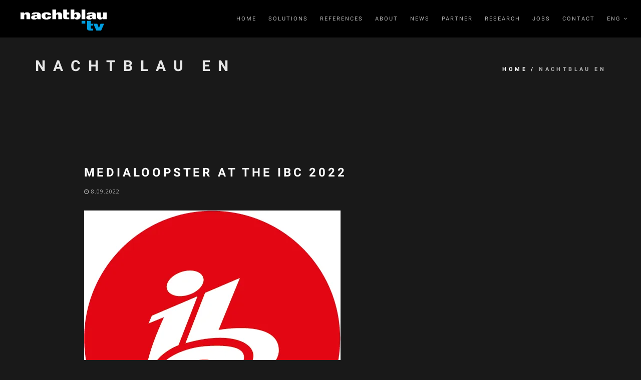

--- FILE ---
content_type: text/html; charset=UTF-8
request_url: https://nachtblau.tv/en/category/nachtblau-en/
body_size: 8416
content:
<!DOCTYPE html>
<html lang="en-GB">
<head>
<meta charset="UTF-8">
<!--[if IE]><meta http-equiv='X-UA-Compatible' content='IE=edge,chrome=1'><![endif]-->
<meta name="viewport" content="width=device-width, initial-scale=1.0, maximum-scale=1.0" />
<link rel="profile" href="http://gmpg.org/xfn/11">
<link rel="pingback" href="https://nachtblau.tv/xmlrpc.php">
<title>Nachtblau EN &#8211; nachtblau</title>
<meta name='robots' content='max-image-preview:large' />
<link rel="alternate" href="https://nachtblau.tv/de/category/nachtblau-de/" hreflang="de" />
<link rel="alternate" href="https://nachtblau.tv/en/category/nachtblau-en/" hreflang="en" />
<link rel="alternate" type="application/rss+xml" title="nachtblau &raquo; Feed" href="https://nachtblau.tv/en/feed/" />
<link rel="alternate" type="application/rss+xml" title="nachtblau &raquo; Comments Feed" href="https://nachtblau.tv/en/comments/feed/" />
<link rel="alternate" type="application/rss+xml" title="nachtblau &raquo; Nachtblau EN Category Feed" href="https://nachtblau.tv/en/category/nachtblau-en/feed/" />
			<link rel="icon" type="image/png" href="https://nachtblau.tv/wp-content/uploads/2022/04/favicon-16x16-1.png" sizes="16x16">
							<link rel="icon" type="image/png" href="https://nachtblau.tv/wp-content/uploads/2022/04/favicon-32x32-1.png" sizes="32x32">
											<link rel="icon" type="image/png" href="https://nachtblau.tv/wp-content/uploads/2022/04/favicon192x192.png" sizes="192x192">
							<link rel="apple-touch-icon" sizes="57x57" href="https://nachtblau.tv/wp-content/uploads/2022/04/apple-icon-57x57-1.png">
									<link rel="apple-touch-icon" sizes="72x72" href="https://nachtblau.tv/wp-content/uploads/2022/04/apple-icon-72x72-1.png">
									<link rel="apple-touch-icon" sizes="60x60" href="https://nachtblau.tv/wp-content/uploads/2022/04/apple-icon-60x60-1.png">
																					<link rel='stylesheet' id='css-0-css' href='https://nachtblau.tv/wp-content/mmr/7f021064-1732721710.min.css' type='text/css' media='all' />
<link rel='stylesheet' id='rhythm-fonts-css' href='https://nachtblau.tv/wp-content/uploads/fonts/d6fa6a270c7355bc43823f9148c66206/font.css?v=1709149458' type='text/css' media='all' />
<link rel='stylesheet' id='css-1-css' href='https://nachtblau.tv/wp-content/mmr/22ba2ace-1509922800.min.css' type='text/css' media='all' />
<link rel='stylesheet' id='css-2-css' href='https://nachtblau.tv/wp-content/mmr/30c30591-1718116901.min.css' type='text/css' media='all' />
<link rel='stylesheet' id='css-3-css' href='https://nachtblau.tv/wp-content/mmr/19fb03f1-1732721657.min.css' type='text/css' media='screen' />
<link rel='stylesheet' id='redux-google-fonts-ts_theme_options-css' href='https://nachtblau.tv/wp-content/uploads/fonts/f39a6db1ac88979633182ec3641da46d/font.css?v=1709149449' type='text/css' media='all' />
<script type="text/javascript" src="https://nachtblau.tv/wp-content/mmr/a4950ac3-1708777213.min.js" id="js-4-js"></script>
<link rel="https://api.w.org/" href="https://nachtblau.tv/wp-json/" /><link rel="alternate" type="application/json" href="https://nachtblau.tv/wp-json/wp/v2/categories/302" /><link rel="EditURI" type="application/rsd+xml" title="RSD" href="https://nachtblau.tv/xmlrpc.php?rsd" />
<meta name="generator" content="WordPress 6.4.7" />
<!--[if lt IE 10]><script type="text/javascript" src="https://nachtblau.tv/wp-content/themes/rhythm/js/placeholder.js"></script><![endif]--><meta name="generator" content="Powered by Visual Composer - drag and drop page builder for WordPress."/>
<!--[if lte IE 9]><link rel="stylesheet" type="text/css" href="https://nachtblau.tv/wp-content/plugins/js_composer/assets/css/vc_lte_ie9.min.css" media="screen"><![endif]--><style type="text/css">.cryptex,  .cryptex .divider{display: inline-block;padding: 0px 1px 0px 1px;margin: 0px;background-color: transparent;cursor: auto;font-size: 14px;font-family: inherit;font-weight: normal;font-style: normal;text-align: left;text-transform: none;color: #ffffff;}.cryptex[rel],  .cryptex[rel] span.divider {cursor: pointer;}.cryptex img,  .CryptexImg{margin: 0px;padding: 0px;border: solid 0px #ffffff;background-color: transparent;box-shadow: none;display: inline;vertical-align: middle;float: none;clear: none;}.CryptexImg{display: inline-block;background-size: contain;background-repeat: no-repeat;background-position: 0px 0px;}</style><script type="text/javascript" src="https://nachtblau.tv/wp-content/plugins/si-captcha-for-wordpress/captcha/si_captcha.js?ver=1768995595"></script>
<!-- begin SI CAPTCHA Anti-Spam - login/register form style -->
<style type="text/css">
.si_captcha_small { width:175px; height:45px; padding-top:10px; padding-bottom:10px; }
.si_captcha_large { width:250px; height:60px; padding-top:10px; padding-bottom:10px; }
img#si_image_com { border-style:none; margin:0; padding-right:5px; float:left; }
img#si_image_reg { border-style:none; margin:0; padding-right:5px; float:left; }
img#si_image_log { border-style:none; margin:0; padding-right:5px; float:left; }
img#si_image_side_login { border-style:none; margin:0; padding-right:5px; float:left; }
img#si_image_checkout { border-style:none; margin:0; padding-right:5px; float:left; }
img#si_image_jetpack { border-style:none; margin:0; padding-right:5px; float:left; }
img#si_image_bbpress_topic { border-style:none; margin:0; padding-right:5px; float:left; }
.si_captcha_refresh { border-style:none; margin:0; vertical-align:bottom; }
div#si_captcha_input { display:block; padding-top:15px; padding-bottom:5px; }
label#si_captcha_code_label { margin:0; }
input#si_captcha_code_input { width:65px; }
p#si_captcha_code_p { clear: left; padding-top:10px; }
.si-captcha-jetpack-error { color:#DC3232; }
</style>
<!-- end SI CAPTCHA Anti-Spam - login/register form style -->
<style type="text/css" id="custom-background-css">
body.custom-background { background-color: #191919; }
</style>
	<style type="text/css" title="dynamic-css" class="options-output">section.title-section{background-color:#191919;}.main-nav, .main-nav.dark{background-color:#000000;}.main-nav .inner-nav ul > li > a, .main-nav.dark .inner-nav ul > li > a{font-family:Roboto;font-weight:400;font-style:normal;}.main-section{font-family:Roboto;font-weight:400;font-style:normal;}.font-alt{font-family:Roboto;font-weight:700;font-style:normal;}
				/* Overriding: #777,#555, #888, #5F5F5F */
				blockquote,
				.section-text,
				.team-item-detail,
				.widget_wysija input[type="text"],
				.wpcf7-form input[type="text"],
				.wpcf7-form input[type="email"],
				.form input[type="text"],
				.form input[type="email"],
				.form input[type="number"],
				.form input[type="url"],
				.form input[type="search"],
				.form input[type="tel"],
				.form input[type="password"],
				.form input[type="date"],
				.form input[type="color"],
				.form select,
				.comment-form input[type="text"],
				.comment-form input[type="email"],
				.comment-form input[type="number"],
				.comment-form input[type="url"],
				.comment-form input[type="search"],
				.comment-form input[type="tel"],
				.comment-form input[type="password"],
				.comment-form input[type="date"],
				.comment-form input[type="color"],
				.comment-form select,
				.form textarea,
				.comment-form textarea,
				.wpcf7-form textarea,
				.team-item-descr,
				.alt-features-descr,
				.benefits-descr,
				.work-full-text,
				.work-full-detail,
				.post-prev-title a,
				.post-prev-text,
				
				.ci-title,
				.gm-style-iw div,
				.blog-item-title a:hover,
				.blog-item-more,
				.post-navigation a,
				a.blog-item-more,
				.post-navigation a,
				.blog-item-q:hover a,
				.blog-item-q p a:hover,
				.blog-item-q p:hover:before,
				.blog-item-q p:hover:after,
				.comment-item-data,
				.comment-item-data a,
				.widget-title,
				.widget-body,
				.widget,
				.widget input[type="text"],
				.widget input[type="email"],
				.widget input[type="number"],
				.widget input[type="url"],
				.widget input[type="search"],
				.widget input[type="tel"],
				.widget input[type="password"],
				.widget input[type="date"],
				.widget input[type="color"],
				.widget select,
				.widget textarea,
				.widget.widget_tag_cloud .tagcloud a,
				.pr-list,
				.tpl-tabs > li > a,
				.tpl-tabs-cont,
				.tpl-minimal-tabs > li > a:hover,
				.alert,
				.accordion > dt > a,
				.accordion > dd,
				.toggle > dt > a,
				.toggle > dd,
				.woocommerce .woocommerce-review-link,
				.woocommerce .star-rating span,
				.woocommerce form .form-row input.input-text,
				.woocommerce form .form-row .input-text, 
				.woocommerce-page form .form-row .input-text,
				
				.btn-mod.btn-gray,
				.btn-icon > span,

				.works-filter,
				.work-navigation a,
				.work-navigation a:visited,
				.wpcf7-form-control,
				.date-num,
				.blog-item-q p a,
				.widget strong,
				.widget ul li a,
				.widget.widget_calendar table thead th,
				.widget-comments li a,
				.widget .widget-posts li a,
				.highlight pre,
				.fa-examples,
				.et-examples,
				
				a:hover,
				.footer a,
				
				.text,
				.blog-item-body,
				caption,
				blockquote footer, 
				blockquote small, 
				blockquote .small
				
			{color:#ffffff;}
					/* Overriding: #111, #252525, #000 */
					body,
					a,
					.text h1,
					.text h2,
					.text h3,
					.text h4,
					.text h5,
					.text h6,
					.btn-mod.btn-border-w:hover,
					.btn-mod.btn-border-w:focus,
					.btn-mod.btn-w,
					.btn-mod.btn-w:hover,
					.btn-mod.btn-w:focus,
					table thead th,
					.wpcf7-form input[type="text"].wpcf7-form-control:focus,
					.wpcf7-form input[type="email"].wpcf7-form-control:focus,
					.widget_wysija input[type="text"].wysija-input:focus,
					.form input[type="text"]:focus,
					.form input[type="email"]:focus,
					.form input[type="number"]:focus,
					.form input[type="url"]:focus,
					.form input[type="search"]:focus,
					.form input[type="tel"]:focus,
					.form input[type="password"]:focus,
					.form input[type="date"]:focus,
					.form input[type="color"]:focus,
					.form select:focus,
					.comment-form input[type="text"]:focus,
					.comment-form input[type="email"]:focus,
					.comment-form input[type="number"]:focus,
					.comment-form input[type="url"]:focus,
					.comment-form input[type="search"]:focus,
					.comment-form input[type="tel"]:focus,
					.comment-form input[type="password"]:focus,
					.comment-form input[type="date"]:focus,
					.comment-form input[type="color"]:focus,
					.comment-form select:focus,
					.form textarea:focus,
					.comment-form textarea:focus,
					.wpcf7-form textarea:focus,
					.scroll-down-icon,
					.bg-dark,
					.section-line,
					.alt-service-icon,
					.alt-services-title,
					.no-mobile .team-item:hover .team-item-descr,
					.team-item.js-active .team-item-descr,
					.alt-features-icon,
					.works-filter a:hover,
					.works-filter a.active,
					.works-filter a.active:hover,
					.work-item a,
					.work-item a:hover,
					.work-navigation a:hover,
					.post-prev-title a:hover,
					.post-prev-info a:hover,
					.google-map,
					#map-canvas,
					.mt-icon,
					.footer a:hover,
					.footer-social-links a,
					.footer-social-links a:before,
					.footer-social-links a:hover:before,
					.blog-item-title a,
					.blog-item-more:hover,
					.post-navigation a:hover,
					a.blog-item-more:hover,
					.post-navigation a:hover,
					.widget input[type="text"]:focus,
					.widget input[type="email"]:focus,
					.widget input[type="number"]:focus,
					.widget input[type="url"]:focus,
					.widget input[type="search"]:focus,
					.widget input[type="tel"]:focus,
					.widget input[type="password"]:focus,
					.widget input[type="date"]:focus,
					.widget input[type="color"]:focus,
					.widget select:focus,
					.widget textarea:focus,
					.widget.widget_tag_cloud .tagcloud a:hover,
					.owl-prev,
					.owl-next,
					.tpl-alt-tabs > li > a:hover,
					.tpl-alt-tabs li.active a,
					.tpl-alt-tabs li.active a:hover,
					.accordion > dt > a.active:after,
					.accordion > dt > a.active:hover:after,
					.toggle > dt > a.active:after,
					.toggle > dt > a.active:hover:after,
					.et-examples .box1:hover,
					.woocommerce div.product p.price, .woocommerce div.product span.price,
					.bg-dark-lighter,
					.fa-examples > div:hover,
					.tpl-progress .progress-bar,
					.btn-mod.btn-border,
					.big-icon.black,
					.big-icon-link:hover .big-icon.black,
					.big-icon-link.black:hover,
					.big-icon-link:hover .wide-heading.black,
					.btn-icon > span.black,
					.title-wrapper .dark-subtitle,
					.section-more:hover,
					.works-grid.hover-white .work-item:hover .work-intro,
					.works-grid.hover-white .work-item:hover .work-title,
					.works-grid.hover-white .work-item:hover .work-descr,
					.contact-item a:hover,
					.blog-item-data a:hover,
					.comment-item-data a:hover,
					.tpl-tabs li.active a,
					.tpl-minimal-tabs > li > a,
					.tpl-minimal-tabs li.active a,
					.tpl-minimal-tabs li.active a:hover,
					.accordion > dt > a.active
				{color:#ffffff;}
					/* Overriding: #222, rgba(0,0,0, .7);, #000 */
					.tpl-progress .progress-bar,
					.tpl-progress-alt .progress-bar,
					.wysija-submit:hover,
					.wysija-submit:focus,
					.wpcf7-form-control.wpcf7-submit:hover,
					.wpcf7-form-control.wpcf7-submit:focus,
					.comment-form input[type=submit],
					.btn-mod:hover,
					.btn-mod:focus,
					a.btn-mod:hover,
					a.btn-mod:focus,
					.woocommerce #respond input#submit, 
					.woocommerce a.button, 
					.woocommerce button.button, 
					.woocommerce input.button,
					.woocommerce input.button.alt,
					.woocommerce #respond input#submit:hover, 
					.woocommerce a.button:hover, 
					.woocommerce button.button:hover, 
					.woocommerce input.button:hover,
					.woocommerce input.button.alt:hover,
					.btn-mod.btn-border:hover,
					.btn-mod.btn-border:focus,
					.ci-icon:before
				{background-color:#ffffff;}
					/* Overriding: #222, rgba(0,0,0, .7);, #000 */
					.wpcf7-form input[type="text"].wpcf7-form-control:focus,
					.wpcf7-form input[type="email"].wpcf7-form-control:focus,
					.widget_wysija input[type="text"].wysija-input:focus,
					.form input[type="text"]:focus,
					.form input[type="email"]:focus,
					.form input[type="number"]:focus,
					.form input[type="url"]:focus,
					.form input[type="search"]:focus,
					.form input[type="tel"]:focus,
					.form input[type="password"]:focus,
					.form input[type="date"]:focus,
					.form input[type="color"]:focus,
					.form select:focus,
					.comment-form input[type="text"]:focus,
					.comment-form input[type="email"]:focus,
					.comment-form input[type="number"]:focus,
					.comment-form input[type="url"]:focus,
					.comment-form input[type="search"]:focus,
					.comment-form input[type="tel"]:focus,
					.comment-form input[type="password"]:focus,
					.comment-form input[type="date"]:focus,
					.comment-form input[type="color"]:focus,
					.comment-form select:focus,
					.form textarea:focus,
					.comment-form textarea:focus,
					.wpcf7-form textarea:focus,
					.widget input[type="text"]:focus,
					.widget input[type="email"]:focus,
					.widget input[type="number"]:focus,
					.widget input[type="url"]:focus,
					.widget input[type="search"]:focus,
					.widget input[type="tel"]:focus,
					.widget input[type="password"]:focus,
					.widget input[type="date"]:focus,
					.widget input[type="color"]:focus,
					.widget select:focus,
					.widget textarea:focus,
					.btn-mod.btn-border,
					.big-icon-link:hover .big-icon.black,
					.ci-icon:before
				{border-color:#ffffff;}
					/* Overriding: #DDD, #CCC */
					.mobile-on .desktop-nav ul li a:hover,
					.mobile-on .desktop-nav ul li a.active,
					.work-item:hover .work-title
				{color:#ffffff;}
					/* Overriding: #f4f4f4, #f8f8f8, #f2f2f2, #f0f0f0, rgba(255,255,255, .08). #FCFCFC, #F5F5F5 */
					.bg-gray,
					.bg-gray-lighter,
					.tpl-progress-alt,
					.tpl-progress,
					.fa-examples > div:hover,
					.btn-mod.btn-w,
					hr,
					.btn-mod.btn-gray,
					.accordion > dt > a:hover,
					.widget.widget_calendar table thead
				{background-color:#ffffff;}
					/* Overriding: #e9e9e9, #e5e5e5, #EAEAEA, #f1f1f1, #DDD, #BBB */
					.comment-item,
					.widget.widget_tag_cloud .tagcloud a,
					.tpl-minimal-tabs > li > a:hover,
					hr,
					.widget-title,
					table,
					table thead,
					table tbody tr,
					.work-full-action,
					.blog-item-more,
					.post-navigation a,
					.pagination a,
					.pagination .page-numbers,
					.widget-comments li,
					.widget .widget-posts li,
					.pricing-item-inner,
					.highlight pre,
					.tpl-tabs,
					.accordion > dt > a,
					.toggle > dt > a,
					.fa-examples > div,
					.et-examples .box1,
					.pr-list li:first-child,
					.pr-list li,
					.fa-examples > div > i,
					.pr-button,
					.et-examples .box1 > span,
					.alert,
					pre,
					.accordion > dt > a:hover,
					.pagination .page-numbers.current,
					.widget.widget_calendar table caption,
					.widget.widget_calendar table thead,
					.widget.widget_calendar table thead th,
					.widget.widget_calendar table tbody,
					.widget.widget_calendar table tbody #today, 
					.widget.widget_calendar table tfoot,
					.wpcf7-form-control,
					.widget-title,
					.widget.widget_search .search-form .search-submit:hover + .search-field
				{border-color:#ffffff;}.footer-sidebar{background-color:#000000;}.footer-sidebar{font-family:Roboto;font-weight:normal;font-style:normal;}
				.footer-sidebar .widget-title, 
				.footer-sidebar .widget, 
				.footer-sidebar .widget ul li a, 
				.footer-sidebar caption,
				.footer-sidebar .widget.widget_recent_comments ul li .comment-author-link a,
				.footer-sidebar .widget ul li,
				.footer-sidebar .widget-title a,
				.footer-sidebar .widget strong,
				.footer-sidebar .widget.widget_tag_cloud .tagcloud a
			{color:#ffffff;}
				.footer-sidebar .widget.widget_tag_cloud .tagcloud a{border-color:#ffffff;}
				.footer-sidebar .widget ul li a:hover,
				.footer-sidebar .widget.widget_recent_comments ul li .comment-author-link a:hover,
				.footer-sidebar .widget-title a:hover,
				.footer-sidebar .widget.widget_tag_cloud .tagcloud a:hover
			{color:#009fe3;}</style>	<style type="text/css">
			</style>
		<noscript><style type="text/css"> .wpb_animate_when_almost_visible { opacity: 1; }</style></noscript></head>

<body class="archive category category-nachtblau-en category-302 custom-background appear-animate wpb-js-composer js-comp-ver-5.1.1 vc_responsive">

	<!-- Page Loader -->
	<div class="page-loader ">
		
					<div class="loader">Loading...</div>

		
	</div>
	<!-- End Page Loader -->


	<!-- Page Wrap -->
	<div class="page" id="top">
		
		
	<!-- Navigation panel -->
	<nav class="main-nav js-stick dark">
		<div class="full-wrapper relative clearfix">
			<div class="nav-logo-wrap local-scroll">
					<a class="logo" href="https://nachtblau.tv/en/" title="nachtblau"> 
		<img src="https://nachtblau.tv/wp-content/uploads/2017/09/nachtblautv_transparent_weiss.png" width="800" height="286" alt="nachtblau" />	</a>
				</div>
			<div class="mobile-nav">
				<i class="fa fa-bars"></i>
			</div>
			<!-- Main Menu -->
			<div class="inner-nav desktop-nav">
				<ul id="primary-nav" class="clearlist scroll-nav local-scroll"><li id="menu-item-3968" class="menu-item menu-item-type-custom menu-item-object-custom menu-item-3968"><a href="/en/#home" class=" ">Home</a></li>
<li id="menu-item-3969" class="menu-item menu-item-type-custom menu-item-object-custom menu-item-3969"><a href="/en/#solutions" class=" ">Solutions</a></li>
<li id="menu-item-3970" class="menu-item menu-item-type-custom menu-item-object-custom menu-item-3970"><a href="/en/#portfolio" class=" ">References</a></li>
<li id="menu-item-3971" class="menu-item menu-item-type-custom menu-item-object-custom menu-item-3971"><a href="/en/#team" class=" ">About</a></li>
<li id="menu-item-3972" class="menu-item menu-item-type-custom menu-item-object-custom menu-item-3972"><a href="/en/#news" class=" ">News</a></li>
<li id="menu-item-3973" class="menu-item menu-item-type-custom menu-item-object-custom menu-item-3973"><a href="/en/#partner" class=" ">Partner</a></li>
<li id="menu-item-4425" class="menu-item menu-item-type-custom menu-item-object-custom menu-item-4425"><a href="#impa" class=" ">RESEARCH</a></li>
<li id="menu-item-4430" class="menu-item menu-item-type-post_type menu-item-object-page menu-item-4430"><a href="https://nachtblau.tv/de/jobs/" class=" ">Jobs</a></li>
<li id="menu-item-3974" class="menu-item menu-item-type-custom menu-item-object-custom menu-item-3974"><a href="/en/#contact" class=" ">Contact</a></li>
</ul>				
				<ul class="clearlist modules scroll-nav local-scroll">
											 
											
						
										
					
										
																						<!-- Languages -->
						<li class="pll-language-selector"> 
							<a href="#" class="mn-has-sub">ENG <i class="fa fa-angle-down"></i></a>
							<ul class="mn-sub">
																<li ><a href="https://nachtblau.tv/de/category/nachtblau-de/"><img src="https://nachtblau.tv/wp-content/plugins/polylang/flags/de.png" alt="GER" /> GER</a></li>
																<li class="active"><a href="https://nachtblau.tv/en/category/nachtblau-en/"><img src="https://nachtblau.tv/wp-content/plugins/polylang/flags/gb.png" alt="ENG" /> ENG</a></li>
															</ul>
						</li>
							<!-- End Languages -->					
																
												
									</ul>
				
			</div>
			<!-- End Main Menu -->
		</div>
	</nav>
	<!-- End Navigation panel -->

	<!-- Title Wrapper Section -->
	<section class="title-section title-wrapper small-section pt-30 pb-30 no-effect bg-gray-lighter" >
		<div class="relative align-left  container">
						<div class="row">
				<div class="col-md-8 align-left">
					<h1 class="hs-line-11 font-alt mb-0">Nachtblau EN</h1>
									</div>
				<div class="col-md-4 mt-30">
						<!-- Breadcrumbs -->
	<div class="mod-breadcrumbs font-alt align-right">
		<a href="https://nachtblau.tv/en/">Home</a>&nbsp;/&nbsp;<span>Nachtblau EN</span>	</div>
	<!-- End Breadcrumbs -->
				</div>
			</div>
					</div>
	</section>
	<!-- End Title Wrapper Section -->

<!-- Page Section -->
<section class="page-section">
	<div class="container relative">
						<div class="row">
		<div class="col-sm-10 col-sm-offset-1">
			<!-- Page Content -->
							<!-- Post -->
<div id="post-4793" class="blog-item post-4793 post type-post status-publish format-standard has-post-thumbnail hentry category-event-en category-medialoopster-en category-nachtblau-en tag-ibc-en tag-mam-en tag-media-asset-management tag-medialoopster">

	
<!-- Post Title -->
<h2 class="blog-item-title font-alt"><a href="https://nachtblau.tv/en/2022/09/08/medialoopster-at-the-ibc-2022/">medialoopster at the IBC 2022</a></h2>	<!-- Author, Categories, Comments -->
<div class="blog-item-data">
				<span class="separator">&nbsp;</span>
			<i class="fa fa-clock-o"></i> 8.09.2022				
		
			
		
	</div>	
	<!-- Image -->
	<div class="blog-media">
		<a href="https://nachtblau.tv/en/2022/09/08/medialoopster-at-the-ibc-2022/">
			<img width="512" height="512" src="https://nachtblau.tv/wp-content/uploads/2022/09/IBC-logo_red-1-1.webp" class="attachment-ts-full size-ts-full wp-post-image" alt="" decoding="async" fetchpriority="high" srcset="https://nachtblau.tv/wp-content/uploads/2022/09/IBC-logo_red-1-1.webp 512w, https://nachtblau.tv/wp-content/uploads/2022/09/IBC-logo_red-1-1-300x300.webp 300w, https://nachtblau.tv/wp-content/uploads/2022/09/IBC-logo_red-1-1-150x150.webp 150w" sizes="(max-width: 512px) 100vw, 512px" />		</a>
	</div>
	
	<!-- Text Intro -->
<div class="blog-item-body">
	<p>nachtblau presents for its video platform medialoopster the latest developments in terms of AI,<br />
remote work and collaboration.</p>
</div>	<!-- Read More Link -->
<div class="blog-item-foot">
	<a href="https://nachtblau.tv/en/2022/09/08/medialoopster-at-the-ibc-2022/" title="medialoopster at the IBC 2022" class="btn btn-mod btn-round  btn-small">Read More <i class="fa fa-angle-right"></i></a>
</div>
</div>
<!-- End Post -->							<!-- Post -->
<div id="post-4167" class="blog-item post-4167 post type-post status-publish format-standard has-post-thumbnail hentry category-medialoopster-en category-nachtblau-en category-news-en tag-customer-story tag-mam-en tag-media-asset-management tag-medialoopster">

	
<!-- Post Title -->
<h2 class="blog-item-title font-alt"><a href="https://nachtblau.tv/en/2019/02/13/social-media-video-production-with-medialoopster/">Social media video production with medialoopster Media Asset Management</a></h2>	<!-- Author, Categories, Comments -->
<div class="blog-item-data">
				<span class="separator">&nbsp;</span>
			<i class="fa fa-clock-o"></i> 13.02.2019				
		
			
		
	</div>	
	<!-- Image -->
	<div class="blog-media">
		<a href="https://nachtblau.tv/en/2019/02/13/social-media-video-production-with-medialoopster/">
			<img width="600" height="280" src="https://nachtblau.tv/wp-content/uploads/2019/02/deutsche-welle-logo-2.jpg" class="attachment-ts-full size-ts-full wp-post-image" alt="" decoding="async" srcset="https://nachtblau.tv/wp-content/uploads/2019/02/deutsche-welle-logo-2.jpg 600w, https://nachtblau.tv/wp-content/uploads/2019/02/deutsche-welle-logo-2-300x140.jpg 300w" sizes="(max-width: 600px) 100vw, 600px" />		</a>
	</div>
	
	<!-- Text Intro -->
<div class="blog-item-body">
	<p>medialoopster Media Asset Management optimizes the cross-location production of social media videos at Deutsche Welle</p>
</div>	<!-- Read More Link -->
<div class="blog-item-foot">
	<a href="https://nachtblau.tv/en/2019/02/13/social-media-video-production-with-medialoopster/" title="Social media video production with medialoopster Media Asset Management" class="btn btn-mod btn-round  btn-small">Read More <i class="fa fa-angle-right"></i></a>
</div>
</div>
<!-- End Post -->							<!-- Post -->
<div id="post-4120" class="blog-item post-4120 post type-post status-publish format-standard has-post-thumbnail hentry category-medialoopster-en category-nachtblau-en category-news-en tag-mam-en tag-media-asset-management tag-medialoopster tag-release-en">

	
<!-- Post Title -->
<h2 class="blog-item-title font-alt"><a href="https://nachtblau.tv/en/2018/10/02/new-release-for-medialoopster/">New release for medialoopster!</a></h2>	<!-- Author, Categories, Comments -->
<div class="blog-item-data">
				<span class="separator">&nbsp;</span>
			<i class="fa fa-clock-o"></i> 2.10.2018				
		
			
		
	</div>	
	<!-- Image -->
	<div class="blog-media">
		<a href="https://nachtblau.tv/en/2018/10/02/new-release-for-medialoopster/">
			<img width="1140" height="642" src="https://nachtblau.tv/wp-content/uploads/2018/10/NewRelease-1-1140x642.png" class="attachment-ts-full size-ts-full wp-post-image" alt="" decoding="async" srcset="https://nachtblau.tv/wp-content/uploads/2018/10/NewRelease-1-1140x642.png 1140w, https://nachtblau.tv/wp-content/uploads/2018/10/NewRelease-1-617x347.png 617w" sizes="(max-width: 1140px) 100vw, 1140px" />		</a>
	</div>
	
	<!-- Text Intro -->
<div class="blog-item-body">
	<p>There is a new release for medialoopster:<br />
<strong> RELEASE 5.3.2 </strong><br />
From this version on medialoopster is capable to handle images in camera RAW formats&#8230;</p>
</div>	<!-- Read More Link -->
<div class="blog-item-foot">
	<a href="https://nachtblau.tv/en/2018/10/02/new-release-for-medialoopster/" title="New release for medialoopster!" class="btn btn-mod btn-round  btn-small">Read More <i class="fa fa-angle-right"></i></a>
</div>
</div>
<!-- End Post -->							<!-- Post -->
<div id="post-4061" class="blog-item post-4061 post type-post status-publish format-standard has-post-thumbnail hentry category-event-en category-medialoopster-en category-nachtblau-en tag-mam-en tag-media-asset-management tag-nab-2018-en">

	
<!-- Post Title -->
<h2 class="blog-item-title font-alt"><a href="https://nachtblau.tv/en/2018/04/03/medialoopster-at-nab-2018/">medialoopster at NAB 2018</a></h2>	<!-- Author, Categories, Comments -->
<div class="blog-item-data">
				<span class="separator">&nbsp;</span>
			<i class="fa fa-clock-o"></i> 3.04.2018				
		
			
		
	</div>	
	<!-- Image -->
	<div class="blog-media">
		<a href="https://nachtblau.tv/en/2018/04/03/medialoopster-at-nab-2018/">
			<img width="1140" height="642" src="https://nachtblau.tv/wp-content/uploads/2018/04/8046f074f82a4b9eb016ba651848bdf5-2-1-1140x642.jpg" class="attachment-ts-full size-ts-full wp-post-image" alt="" decoding="async" loading="lazy" srcset="https://nachtblau.tv/wp-content/uploads/2018/04/8046f074f82a4b9eb016ba651848bdf5-2-1-1140x642.jpg 1140w, https://nachtblau.tv/wp-content/uploads/2018/04/8046f074f82a4b9eb016ba651848bdf5-2-1-300x169.jpg 300w, https://nachtblau.tv/wp-content/uploads/2018/04/8046f074f82a4b9eb016ba651848bdf5-2-1-1024x576.jpg 1024w, https://nachtblau.tv/wp-content/uploads/2018/04/8046f074f82a4b9eb016ba651848bdf5-2-1-617x347.jpg 617w, https://nachtblau.tv/wp-content/uploads/2018/04/8046f074f82a4b9eb016ba651848bdf5-2-1.jpg 1920w" sizes="(max-width: 1140px) 100vw, 1140px" />		</a>
	</div>
	
	<!-- Text Intro -->
<div class="blog-item-body">
	<p>This year at the NAB show, we will be demonstrating our medialoopster workflow solution at the booth of our partner, Tools on Air (Booth SL 14813).</p>
</div>	<!-- Read More Link -->
<div class="blog-item-foot">
	<a href="https://nachtblau.tv/en/2018/04/03/medialoopster-at-nab-2018/" title="medialoopster at NAB 2018" class="btn btn-mod btn-round  btn-small">Read More <i class="fa fa-angle-right"></i></a>
</div>
</div>
<!-- End Post -->							<!-- Post -->
<div id="post-4004" class="blog-item post-4004 post type-post status-publish format-standard has-post-thumbnail hentry category-event-en category-medialoopster-en category-nachtblau-en category-partner tag-hamburg-open-en tag-hamburg-open-2018 tag-medialoopster tag-quantum-en">

	
<!-- Post Title -->
<h2 class="blog-item-title font-alt"><a href="https://nachtblau.tv/en/2017/12/13/save-the-date-medialoopster-at-the-hamburg-open-2018/">Save the date: medialoopster at the Hamburg Open 2018</a></h2>	<!-- Author, Categories, Comments -->
<div class="blog-item-data">
				<span class="separator">&nbsp;</span>
			<i class="fa fa-clock-o"></i> 13.12.2017				
		
			
		
	</div>	
	<!-- Image -->
	<div class="blog-media">
		<a href="https://nachtblau.tv/en/2017/12/13/save-the-date-medialoopster-at-the-hamburg-open-2018/">
			<img width="367" height="200" src="https://nachtblau.tv/wp-content/uploads/2017/12/HO2018_Banner.jpg" class="attachment-ts-full size-ts-full wp-post-image" alt="" decoding="async" loading="lazy" srcset="https://nachtblau.tv/wp-content/uploads/2017/12/HO2018_Banner.jpg 367w, https://nachtblau.tv/wp-content/uploads/2017/12/HO2018_Banner-300x163.jpg 300w" sizes="(max-width: 367px) 100vw, 367px" />		</a>
	</div>
	
	<!-- Text Intro -->
<div class="blog-item-body">
	<p>On the 18th of January 2018, we will once again be exhibiting at the Hamburg Open!<br />
You will find us in Studio A9/A10 in the Media Lounge (booth 9.46)</p>
</div>	<!-- Read More Link -->
<div class="blog-item-foot">
	<a href="https://nachtblau.tv/en/2017/12/13/save-the-date-medialoopster-at-the-hamburg-open-2018/" title="Save the date: medialoopster at the Hamburg Open 2018" class="btn btn-mod btn-round  btn-small">Read More <i class="fa fa-angle-right"></i></a>
</div>
</div>
<!-- End Post -->							<!-- Post -->
<div id="post-3999" class="blog-item post-3999 post type-post status-publish format-standard has-post-thumbnail hentry category-medialoopster-en category-nachtblau-en category-news-en tag-mam-en tag-media-asset-management tag-medialoopster tag-new-version">

	
<!-- Post Title -->
<h2 class="blog-item-title font-alt"><a href="https://nachtblau.tv/en/2017/11/30/medialoopster-version-5-2-with-more-functionality/">medialoopster: Version 5.2 with more functionality</a></h2>	<!-- Author, Categories, Comments -->
<div class="blog-item-data">
				<span class="separator">&nbsp;</span>
			<i class="fa fa-clock-o"></i> 30.11.2017				
		
			
		
	</div>	
	<!-- Image -->
	<div class="blog-media">
		<a href="https://nachtblau.tv/en/2017/11/30/medialoopster-version-5-2-with-more-functionality/">
			<img width="970" height="642" src="https://nachtblau.tv/wp-content/uploads/2017/11/B_IBC17_Medialoopster_Main_neu-970x642.jpg" class="attachment-ts-full size-ts-full wp-post-image" alt="" decoding="async" loading="lazy" />		</a>
	</div>
	
	<!-- Text Intro -->
<div class="blog-item-body">
	<p>On the server side, medialoopster has been using the <strong>Docker virtualisation</strong> <strong>environment</strong> since version 5. As a result, medialoopster is both platform-independent and easily scalable</p>
</div>	<!-- Read More Link -->
<div class="blog-item-foot">
	<a href="https://nachtblau.tv/en/2017/11/30/medialoopster-version-5-2-with-more-functionality/" title="medialoopster: Version 5.2 with more functionality" class="btn btn-mod btn-round  btn-small">Read More <i class="fa fa-angle-right"></i></a>
</div>
</div>
<!-- End Post -->									
				</div>
		<!-- End Page Content -->
	</div><!-- .row -->
	</div>
</section>
<!-- End Page Section -->

	<!-- Divider -->
	<hr class="mt-0 mb-0"/>
	<!-- End Divider -->

	<!-- Widgets Section -->
	<section class="footer-sidebar page-section">
		<div class="container relative">
			<div class="row multi-columns-row">
				<div class="col-sm-6 col-md-3 col-lg-3">
											<div id="nav_menu-3" class="widget widget_nav_menu"><div class="menu-footer-en-container"><ul id="menu-footer-en" class="menu"><li id="menu-item-3976" class="menu-item menu-item-type-post_type menu-item-object-page menu-item-3976"><a href="https://nachtblau.tv/en/blog/">Blog</a></li>
<li id="menu-item-3733" class="menu-item menu-item-type-post_type menu-item-object-page menu-item-3733"><a href="https://nachtblau.tv/en/imprint-en/">Imprint</a></li>
<li id="menu-item-3734" class="menu-item menu-item-type-post_type menu-item-object-page menu-item-3734"><a href="https://nachtblau.tv/en/data-privacy/">Privacy</a></li>
</ul></div></div>									</div>
				<div class="col-sm-6 col-md-3 col-lg-3">
									</div>
				<div class="col-sm-6 col-md-3 col-lg-3">
									</div>
				<div class="col-sm-6 col-md-3 col-lg-3">
											<div id="text-2" class="widget widget_text">			<div class="textwidget"><p>© nachtblau 2023</p>
</div>
		</div>									</div>
			</div>
		</div>
	</section>
	<!-- End Widgets Section -->

</div>
<!-- End Page Wrap -->
<script type="text/javascript">/* <![CDATA[ */!function(t,e,r){"use strict";var n=t.Cryptex={process:function(t){for(var r=e.getElementsByTagName("span"),n=0;n<r.length;n++)!function(e,o){-1!=o.indexOf("cryptex")&&e.length>5&&(r[n].onclick=function(){return t(e),!1})}(r[n].getAttribute("rel")||"",r[n].getAttribute("class")||"")},decode:function(t){for(var e="",n=[],o=["","mailto:","tel:"],a=0;a<t.length;a+=2){var c=t.charAt(a)+t.charAt(a+1);n.push(parseInt(c.toUpperCase(),16))}for(var s=new Array(Math.ceil(n.length/r.length)+1).join(r),a=0;a<n.length;a+=2){var i=n[a],u=n[a+1],l=s.charCodeAt(a/2);e+=String.fromCharCode(a/2%2==0?49==u?i-l:i-l-255:49==u?i+l:-i+l)}var f=e.substr(2),h=parseInt(e.substr(0,1));return o[h]?o[h]+f:f}};t.setTimeout(function(){n.process(function(t){location.href=n.decode(t)})},100)}(window, document, "M@UKQ>:32>7UPU>C0Y:563FC=<TPOQRH"); /* ]]> */</script><!-- Matomo -->
<script>
  var _paq = window._paq = window._paq || [];
  /* tracker methods like "setCustomDimension" should be called before "trackPageView" */
  _paq.push(['trackPageView']);
  _paq.push(['enableLinkTracking']);
  (function() {
    var u="//matomo.medialoopster.com/";
    _paq.push(['setTrackerUrl', u+'matomo.php']);
    _paq.push(['setSiteId', '3']);
    var d=document, g=d.createElement('script'), s=d.getElementsByTagName('script')[0];
    g.async=true; g.src=u+'matomo.js'; s.parentNode.insertBefore(g,s);
  })();
</script>
<!-- End Matomo Code -->
<script type="text/javascript" src="https://nachtblau.tv/wp-content/mmr/080b01f7-1708777231.min.js" id="js-5-js"></script>
<script type="text/javascript" id="js-6-js-extra">
/* <![CDATA[ */
var wpcf7 = {"api":{"root":"https:\/\/nachtblau.tv\/wp-json\/","namespace":"contact-form-7\/v1"}};
/* ]]> */
</script>
<script type="text/javascript" src="https://nachtblau.tv/wp-content/mmr/0dcf2f80-1708777231.min.js" id="js-6-js"></script>
<script type="text/javascript" id="js-7-js-extra">
/* <![CDATA[ */
var get = {"siteurl":"https:\/\/nachtblau.tv\/wp-content\/themes\/rhythm"};
/* ]]> */
</script>
<script type="text/javascript" src="https://nachtblau.tv/wp-content/mmr/0ed80e1d-1732721657.min.js" id="js-7-js"></script>
<script type="text/javascript" id="js-7-js-after">
/* <![CDATA[ */
var fb_timeout, fb_opts={'autoScale':true,'showCloseButton':true,'margin':20,'pixelRatio':'false','centerOnScroll':false,'enableEscapeButton':true,'overlayShow':true,'hideOnOverlayClick':true,'minVpHeight':320,'disableCoreLightbox':'true','enableBlockControls':'true','fancybox_openBlockControls':'true' };
if(typeof easy_fancybox_handler==='undefined'){
var easy_fancybox_handler=function(){
jQuery([".nolightbox","a.wp-block-file__button","a.pin-it-button","a[href*='pinterest.com\/pin\/create']","a[href*='facebook.com\/share']","a[href*='twitter.com\/share']"].join(',')).addClass('nofancybox');
jQuery('a.fancybox-close').on('click',function(e){e.preventDefault();jQuery.fancybox.close()});
/* IMG */
						var unlinkedImageBlocks=jQuery(".wp-block-image > img:not(.nofancybox,figure.nofancybox>img)");
						unlinkedImageBlocks.wrap(function() {
							var href = jQuery( this ).attr( "src" );
							return "<a href='" + href + "'></a>";
						});
var fb_IMG_select=jQuery('a[href*=".jpg" i]:not(.nofancybox,li.nofancybox>a,figure.nofancybox>a),area[href*=".jpg" i]:not(.nofancybox),a[href*=".jpeg" i]:not(.nofancybox,li.nofancybox>a,figure.nofancybox>a),area[href*=".jpeg" i]:not(.nofancybox),a[href*=".png" i]:not(.nofancybox,li.nofancybox>a,figure.nofancybox>a),area[href*=".png" i]:not(.nofancybox),a[href*=".webp" i]:not(.nofancybox,li.nofancybox>a,figure.nofancybox>a),area[href*=".webp" i]:not(.nofancybox)');
fb_IMG_select.addClass('fancybox image');
var fb_IMG_sections=jQuery('.gallery,.wp-block-gallery,.tiled-gallery,.wp-block-jetpack-tiled-gallery,.ngg-galleryoverview,.ngg-imagebrowser,.nextgen_pro_blog_gallery,.nextgen_pro_film,.nextgen_pro_horizontal_filmstrip,.ngg-pro-masonry-wrapper,.ngg-pro-mosaic-container,.nextgen_pro_sidescroll,.nextgen_pro_slideshow,.nextgen_pro_thumbnail_grid,.tiled-gallery');
fb_IMG_sections.each(function(){jQuery(this).find(fb_IMG_select).attr('rel','gallery-'+fb_IMG_sections.index(this));});
jQuery('a.fancybox,area.fancybox,.fancybox>a').each(function(){jQuery(this).fancybox(jQuery.extend(true,{},fb_opts,{'transition':'elastic','transitionIn':'elastic','easingIn':'easeOutBack','transitionOut':'elastic','easingOut':'easeInBack','opacity':false,'hideOnContentClick':false,'titleShow':true,'titlePosition':'over','titleFromAlt':true,'showNavArrows':true,'enableKeyboardNav':true,'cyclic':false,'mouseWheel':'false'}))});
/* iFrame */
jQuery('a.fancybox-iframe,area.fancybox-iframe,.fancybox-iframe>a').each(function(){jQuery(this).fancybox(jQuery.extend(true,{},fb_opts,{'type':'iframe','width':'80%','height':'80%','titleShow':true,'titlePosition':'float','titleFromAlt':true,'allowfullscreen':false}))});
};};
var easy_fancybox_auto=function(){setTimeout(function(){jQuery('a#fancybox-auto,#fancybox-auto>a').first().trigger('click')},1000);};
jQuery(easy_fancybox_handler);jQuery(document).on('post-load',easy_fancybox_handler);
jQuery(easy_fancybox_auto);
/* ]]> */
</script>
<script type="text/javascript" src="https://nachtblau.tv/wp-content/mmr/1b26040f-1718121790.min.js" id="js-8-js"></script>
</body>
</html>
<!--
Performance optimized by Redis Object Cache. Learn more: https://wprediscache.com

Retrieved 2500 objects (308 KB) from Redis using PhpRedis (v5.3.7).
-->


--- FILE ---
content_type: text/css
request_url: https://nachtblau.tv/wp-content/mmr/30c30591-1718116901.min.css
body_size: 2064
content:
@font-face{font-family:'Roboto';font-style:normal;font-weight:400;src:url(/wp-content/themes/rhythm-child/./fonts/roboto-v30-latin-regular.eot);src:local(''),url(/wp-content/themes/rhythm-child/./fonts/roboto-v30-latin-regular.eot?#iefix) format('embedded-opentype'),url(/wp-content/themes/rhythm-child/./fonts/roboto-v30-latin-regular.woff2) format('woff2'),url(/wp-content/themes/rhythm-child/./fonts/roboto-v30-latin-regular.woff) format('woff'),url(/wp-content/themes/rhythm-child/./fonts/roboto-v30-latin-regular.ttf) format('truetype'),url(/wp-content/themes/rhythm-child/./fonts/roboto-v30-latin-regular.svg#Roboto) format('svg')}@font-face{font-family:'Roboto';font-style:normal;font-weight:700;src:url(/wp-content/themes/rhythm-child/./fonts/roboto-v30-latin-700.eot);src:local(''),url(/wp-content/themes/rhythm-child/./fonts/roboto-v30-latin-700.eot?#iefix) format('embedded-opentype'),url(/wp-content/themes/rhythm-child/./fonts/roboto-v30-latin-700.woff2) format('woff2'),url(/wp-content/themes/rhythm-child/./fonts/roboto-v30-latin-700.woff) format('woff'),url(/wp-content/themes/rhythm-child/./fonts/roboto-v30-latin-700.ttf) format('truetype'),url(/wp-content/themes/rhythm-child/./fonts/roboto-v30-latin-700.svg#Roboto) format('svg')}@font-face{font-family:'Roboto';font-style:normal;font-weight:900;src:url(/wp-content/themes/rhythm-child/./fonts/roboto-v30-latin-900.eot);src:local(''),url(/wp-content/themes/rhythm-child/./fonts/roboto-v30-latin-900.eot?#iefix) format('embedded-opentype'),url(/wp-content/themes/rhythm-child/./fonts/roboto-v30-latin-900.woff2) format('woff2'),url(/wp-content/themes/rhythm-child/./fonts/roboto-v30-latin-900.woff) format('woff'),url(/wp-content/themes/rhythm-child/./fonts/roboto-v30-latin-900.ttf) format('truetype'),url(/wp-content/themes/rhythm-child/./fonts/roboto-v30-latin-900.svg#Roboto) format('svg')}.nav-logo-wrap .logo{max-width:200px}.btn-mod.btn-gray{color:#fff}h2.section-title{font-weight:900;font-size:32px!important;letter-spacing:.1em}h2 small,h4,.h4 p{color:#009fe3!important;font-weight:500!important;font-size:20px!important;line-height:28px;color:#009fe3!important;margin-top:0!important}.h4{margin:0!important}.textleft,.textleft h2{text-align:left!important}.section-title.with-blue-underline:after{display:none}h2 .dot{display:none}.section-title.with-blue-underline{padding-bottom:0}#team p,#team h2{color:#fff!important}#contact2{display:none}#contact h2,#contact p,#contact .ci-text,#contact .ci-title{color:#fff!important;font-size:16px}#contact .ci-icon:before{opacity:0}#contactcomp .ci-icon{opacity:0}.widget_nav_menu .menu li a:after{float:none;margin-left:10px}.section-text{font-size:16px!important}.animate,.animate *{-webkit-transition:all 0s cubic-bezier(0,0,.58,1)!important;-moz-transition:all 0s cubic-bezier(0,0,.58,1)!important;-ms-transition:all 0s cubic-bezier(0,0,.58,1)!important;-o-transition:all 0s cubic-bezier(0,0,.58,1)!important;transition:all 0s cubic-bezier(0,0,.58,1)!important}#mytabs li:nth-of-type(2) span.icon-genius{background-image:url(/wp-content/uploads/nachtblau/schleife.png);background-size:contain;background-repeat:no-repeat;background-position:center center;width:50px;height:50px}#mytabs li:nth-of-type(2).active span.icon-genius,#mytabs li:nth-of-type(2) a:hover span.icon-genius{background-image:url(/wp-content/uploads/nachtblau/schleife-active.png)}#mytabs li:nth-of-type(2) span:before{opacity:0}@media only screen and (min-width:990px){#mytabs22>li{width:240px}}#mytabs22 li:nth-of-type(2) span.icon-genius{background-image:url(/wp-content/uploads/nachtblau/schleife.png);background-size:contain;background-repeat:no-repeat;background-position:center center;width:50px;height:50px}#mytabs22 li:nth-of-type(2).active span.icon-genius,#mytabs22 li:nth-of-type(2) a:hover span.icon-genius{background-image:url(/wp-content/uploads/nachtblau/schleife-active.png)}#mytabs22 li:nth-of-type(2) span:before{opacity:0}#mytabs22 li:nth-of-type(4) span.icon-strategy{background-image:url(/wp-content/uploads/nachtblau/coll.png);background-size:contain;background-repeat:no-repeat;background-position:center center;width:56px;height:56px}#mytabs22 li:nth-of-type(4).active span.icon-strategy,#mytabs22 li:nth-of-type(4) a:hover span.icon-strategy{background-image:url(/wp-content/uploads/nachtblau/coll-active.png)}#mytabs22 li:nth-of-type(4) span:before{opacity:0}#mytabs22 li:nth-of-type(3) span.icon-strategy{background-image:url(/wp-content/uploads/nachtblau/ai.png);background-size:contain;background-repeat:no-repeat;background-position:center center;width:56px;height:56px}#mytabs22 li:nth-of-type(3).active span.icon-strategy,#mytabs22 li:nth-of-type(3) a:hover span.icon-strategy{background-image:url(/wp-content/uploads/nachtblau/ai-active.png)}#mytabs22 li:nth-of-type(3) span:before{opacity:0}.solution_hl_right,.solution_hl_left{min-height:50px}.solution_hl_left p{margin:0}@media only screen and (max-width:990px){.solution_hl_right{display:none}}#team span{color:#009fe3!important}.btn-mod.btn-gray{color:#009fe3!important;border:1px solid #009fe3!important;background:none!important}.btn-mod.btn-gray:hover{background:white!important;color:#000!important}.footer-sidebar.page-section{padding:20px!important}.mt-0.mb-0{display:none}.homebg img{opacity:0!important}#home .full-block img{opacity:0}#home .full-block{background-image:url(/wp-content/uploads/nachtblau/side_1.jpg)}@media only screen and (max-width:1000px){#home .full-block{background-image:url(/wp-content/uploads/nachtblau/side_1-1000.jpg)}}@media only screen and (max-width:500px){#home .full-block{background-image:url(/wp-content/uploads/nachtblau/side_1-500.jpg)}}.home2207{max-height:75vh;position:relative}.home2207:after{content:"";position:absolute;background-image:url(/wp-content/uploads/nachtblau/side22_1.jpg);background-position:bottom center!important;background-size:cover!important;width:100%;height:100%;top:0;left:0}.home2207 .full-block{background-image:none!important}@media only screen and (max-width:1000px){.home2207:after{background-image:url(/wp-content/uploads/nachtblau/side22_1-1000.jpg)!important}}@media only screen and (max-width:500px){.home2207:after{background-image:url(/wp-content/uploads/nachtblau/side22_1-500.jpg)!important}}#home22 .full-block img{opacity:0}#home22 .full-block{background-image:url(/wp-content/uploads/nachtblau/side22_1.jpg)}@media only screen and (max-width:1000px){#home22 .full-block{background-image:url(/wp-content/uploads/nachtblau/side22_1-1000.jpg)}}@media only screen and (max-width:500px){#home22 .full-block{background-image:url(/wp-content/uploads/nachtblau/side22_1-500.jpg)}}.blog-item-foot a:hover{background:#d5d5d5!important;color:#000!important}#news .post-prev-img .wp-post-image{border:1px solid #000}input.wpcf7-form-control[type="text"],input.wpcf7-form-control[type="email"],textarea.wpcf7-form-control{color:black!important}.kc_captcha>.wpcf7-form-control{background:none!important}.kc_captcha>.wpcf7-not-valid-tip{top:-2px!important;left:0;text-align:center;width:100%}.kc_captcha .captcha-image{width:100%}.scroll-down-icon{background-image:url(/wp-content/themes/rhythm-child/img/arr.png)!important;background-size:contain;background-repeat:no-repeat;width:30px;height:30px;margin-left:-15px}.scroll-down-icon:before{content:""}.scroll-down:before{content:"";display:none}#solutions{transition-property:background-image;transition-duration:0.5s;background-position:center center;background-image:url(/wp-content/uploads/nachtblau/storage-1000.jpg)}.solutions-bg0{background-image:url(/wp-content/uploads/nachtblau/storage.jpg)!important}.solutions-bg1{background-image:url(/wp-content/uploads/nachtblau/mam.jpg)!important}.solutions-bg2{background-image:url(/wp-content/uploads/nachtblau/edit.jpg)!important;background-position:30% center!important}.solutions-bg3{background-image:url(/wp-content/uploads/nachtblau/archiv.jpg)!important}.solutions-bg4{background-image:url(/wp-content/uploads/nachtblau/backup.jpg)!important}.solutions-bg5{background-image:url(/wp-content/uploads/nachtblau/ai.jpg)!important}.solutions-bg6{background-image:url(/wp-content/uploads/nachtblau/colla.jpg)!important}@media only screen and (max-width:1000px){.solutions-bg0{background-image:url(/wp-content/uploads/nachtblau/storage-1000.jpg)!important}.solutions-bg1{background-image:url(/wp-content/uploads/nachtblau/mam-1000.jpg)!important}.solutions-bg2{background-image:url(/wp-content/uploads/nachtblau/edit-1000.jpg)!important;background-position:30% center!important}.solutions-bg3{background-image:url(/wp-content/uploads/nachtblau/archiv-1000.jpg)!important}.solutions-bg4{background-image:url(/wp-content/uploads/nachtblau/backup-1000.jpg)!important}.solutions-bg5{background-image:url(/wp-content/uploads/nachtblau/ai-1000.jpg)!important}.solutions-bg6{background-image:url(/wp-content/uploads/nachtblau/colla-1000.jpg)!important}}@media only screen and (max-width:500px){.solutions-bg0{background-image:url(/wp-content/uploads/nachtblau/storage-500.jpg)!important}.solutions-bg1{background-image:url(/wp-content/uploads/nachtblau/mam-500.jpg)!important}.solutions-bg2{background-image:url(/wp-content/uploads/nachtblau/edit-500.jpg)!important;background-position:30% center!important}.solutions-bg3{background-image:url(/wp-content/uploads/nachtblau/archiv-500.jpg)!important}.solutions-bg4{background-image:url(/wp-content/uploads/nachtblau/backup-500.jpg)!important}.solutions-bg5{background-image:url(/wp-content/uploads/nachtblau/ai-500.jpg)!important}.solutions-bg6{background-image:url(/wp-content/uploads/nachtblau/colla-500.jpg)!important}}#solutions.solutions22{transition-property:background-image;transition-duration:0.5s;background-position:center center;background-image:url(/wp-content/uploads/nachtblau/solutions-storage-1000.jpg)!important}#solutions.solutions22-bg0{background-image:url(/wp-content/uploads/nachtblau/solutions-storage.jpg)!important}#solutions.solutions22-bg1{background-image:url(/wp-content/uploads/nachtblau/solutions-mam.jpg)!important}#solutions.solutions22-bg2{background-image:url(/wp-content/uploads/nachtblau/solutions-ai.jpg)!important}#solutions.solutions22-bg3{background-image:url(/wp-content/uploads/nachtblau/solutions-colla.jpg)!important}#solutions.solutions22-bg4{background-image:url(/wp-content/uploads/nachtblau/solutions-edit.jpg)!important;background-position:30% center!important}#solutions.solutions22-bg5{background-image:url(/wp-content/uploads/nachtblau/solutions-archiv.jpg)!important}#solutions.solutions22-bg6{background-image:url(/wp-content/uploads/nachtblau/solutions-backup.jpg)!important}@media only screen and (max-width:1000px){#solutions.solutions22-bg0{background-image:url(/wp-content/uploads/nachtblau/solutions-storage-1000.jpg)!important}#solutions.solutions22-bg1{background-image:url(/wp-content/uploads/nachtblau/solutions-mam-1000.jpg)!important}#solutions.solutions22-bg2{background-image:url(/wp-content/uploads/nachtblau/solutions-ai-1000.jpg)!important}#solutions.solutions22-bg3{background-image:url(/wp-content/uploads/nachtblau/solutions-colla-1000.jpg)!important}#solutions.solutions22-bg4{background-image:url(/wp-content/uploads/nachtblau/solutions-edit-1000.jpg)!important;background-position:30% center!important}#solutions.solutions22-bg5{background-image:url(/wp-content/uploads/nachtblau/solutions-archiv-1000.jpg)!important}#solutions.solutions22-bg6{background-image:url(/wp-content/uploads/nachtblau/solutions-backup-1000.jpg)!important}}@media only screen and (max-width:500px){#solutions.solutions22-bg0{background-image:url(/wp-content/uploads/nachtblau/solutions-storage-500.jpg)!important}#solutions.solutions22-bg1{background-image:url(/wp-content/uploads/nachtblau/solutions-mam-500.jpg)!important}#solutions.solutions22-bg2{background-image:url(/wp-content/uploads/nachtblau/solutions-ai-500.jpg)!important}#solutions.solutions22-bg3{background-image:url(/wp-content/uploads/nachtblau/solutions-colla-500.jpg)!important}#solutions.solutions22-bg4{background-image:url(/wp-content/uploads/nachtblau/solutions-edit-500.jpg)!important;background-position:30% center!important}#solutions.solutions22-bg5{background-image:url(/wp-content/uploads/nachtblau/solutions-archiv-500.jpg)!important}#solutions.solutions22-bg6{background-image:url(/wp-content/uploads/nachtblau/solutions-backup-500.jpg)!important}}.wpb_content_element.refimg{margin-bottom:0px!important}.ghost a .btn{border:1px solid #009fe3!important}.aufzabst .section-text p{margin-bottom:1em}.banner-image{margin-top:-90px!important}.banner-image2{margin-top:-70px!important}@media only screen and (max-width:768px){.medialoopster_icon{text-align:center!important}}.alt-features-item:nth-child(1){margin-top:0px!important}.featureleft{text-align:left!important}h3.alt-features-title{font-size:18px!important}.wpcf7-form-control.wpcf7-submit:hover{color:#000}div.wpcf7-response-output{font-size:14px}#prallaximg{margin-bottom:calc(-25vh - 40px)}#prallaximg2{margin-bottom:calc(-50vh - 40px)}#adressbox i{cursor:pointer!important}a.footerlink{text-decoration:none}a.footerlink:hover{color:#009fe3}.tpl-alt-tabs>li>a:hover,.tpl-alt-tabs li.active a,.tpl-alt-tabs li.active a:hover{color:#009fe3!important}#post-3235 ul li,#post-3730 ul li{list-style-type:none!important}#post-3235 ul li li,#post-3730 ul li li{list-style-type:disc!important}body:after{display:none;content:url(/wp-content/uploads/nachtblau/mam.jpg) url(/wp-content/uploads/nachtblau/edit.jpg) url(/wp-content/uploads/nachtblau/archiv.jpg) url(/wp-content/uploads/nachtblau/backup.jpg) url(/wp-content/uploads/nachtblau/schleife.png) url(/wp-content/uploads/nachtblau/schleife-active.png)}@media only screen and (max-width:1000px){body:after{display:none;content:url(/wp-content/uploads/nachtblau/mam-1000.jpg) url(/wp-content/uploads/nachtblau/edit-1000.jpg) url(/wp-content/uploads/nachtblau/archiv-1000.jpg) url(/wp-content/uploads/nachtblau/backup-1000.jpg) url(/wp-content/uploads/nachtblau/schleife.png) url(/wp-content/uploads/nachtblau/schleife-active.png)}}@media only screen and (max-width:500px){body:after{display:none;content:url(/wp-content/uploads/nachtblau/mam-500.jpg) url(/wp-content/uploads/nachtblau/edit-500.jpg) url(/wp-content/uploads/nachtblau/archiv-500.jpg) url(/wp-content/uploads/nachtblau/backup-500.jpg) url(/wp-content/uploads/nachtblau/schleife.png) url(/wp-content/uploads/nachtblau/schleife-active.png)}}@media only screen and (max-width:767px){.container{margin-right:auto;margin-left:auto;padding-left:35px;padding-right:35px}}#sticker{width:250px;height:250px;background-image:url(https://www.nachtblau.tv/wp-content/uploads/2018/08/IBC_redsticker18-2_nf-red.png);background-size:contain;background-repeat:no-repeat;right:55%;bottom:0;position:absolute}#stickerholder{display:none}@media only screen and (max-width:990px){#sticker{display:none}}@media only screen and (max-width:690px){#stickerholder{display:none}#sticker{display:none}}#cookieChoiceInfo{background-color:#464646!important;color:#fff!important;padding:10px!important}.slb_details{display:none!important}@media only screen and (max-width:1366px){.inner-nav ul li,.mn-align-left .inner-nav .modules-left{margin-left:24px!important}}#tab_holder_column #mytabs22{margin-left:-50px;padding-top:10px}#tab_holder_column #mytabs22>li{width:200px}@media only screen and (max-width:1100px){#primary-nav .menu-item{margin-left:19px!important}}

--- FILE ---
content_type: text/css
request_url: https://nachtblau.tv/wp-content/uploads/fonts/f39a6db1ac88979633182ec3641da46d/font.css?v=1709149449
body_size: 504
content:
/*
 * Font file created by Local Google Fonts 0.22.0
 * Created: Wed, 28 Feb 2024 19:44:08 +0000
 * Handle: redux-google-fonts-ts_theme_options
 * Original URL: https://fonts.googleapis.com/css?family=Roboto%3A400%2C700
*/

/* cyrillic-ext */
@font-face {
  font-family: 'Roboto';
  font-style: normal;
  font-weight: 400;
  src: url(https://nachtblau.tv/wp-content/uploads/fonts/f39a6db1ac88979633182ec3641da46d/roboto-cyrillic-ext-v30-normal-400.woff2?c=1709149449) format('woff2');
  unicode-range: U+0460-052F, U+1C80-1C88, U+20B4, U+2DE0-2DFF, U+A640-A69F, U+FE2E-FE2F;
}
/* cyrillic */
@font-face {
  font-family: 'Roboto';
  font-style: normal;
  font-weight: 400;
  src: url(https://nachtblau.tv/wp-content/uploads/fonts/f39a6db1ac88979633182ec3641da46d/roboto-cyrillic-v30-normal-400.woff2?c=1709149449) format('woff2');
  unicode-range: U+0301, U+0400-045F, U+0490-0491, U+04B0-04B1, U+2116;
}
/* greek-ext */
@font-face {
  font-family: 'Roboto';
  font-style: normal;
  font-weight: 400;
  src: url(https://nachtblau.tv/wp-content/uploads/fonts/f39a6db1ac88979633182ec3641da46d/roboto-greek-ext-v30-normal-400.woff2?c=1709149449) format('woff2');
  unicode-range: U+1F00-1FFF;
}
/* greek */
@font-face {
  font-family: 'Roboto';
  font-style: normal;
  font-weight: 400;
  src: url(https://nachtblau.tv/wp-content/uploads/fonts/f39a6db1ac88979633182ec3641da46d/roboto--v30-normal-400.woff2?c=1709149449) format('woff2');
  unicode-range: U+0370-0377, U+037A-037F, U+0384-038A, U+038C, U+038E-03A1, U+03A3-03FF;
}
/* vietnamese */
@font-face {
  font-family: 'Roboto';
  font-style: normal;
  font-weight: 400;
  src: url(https://nachtblau.tv/wp-content/uploads/fonts/f39a6db1ac88979633182ec3641da46d/roboto--v30-normal-400.woff2?c=1709149449) format('woff2');
  unicode-range: U+0102-0103, U+0110-0111, U+0128-0129, U+0168-0169, U+01A0-01A1, U+01AF-01B0, U+0300-0301, U+0303-0304, U+0308-0309, U+0323, U+0329, U+1EA0-1EF9, U+20AB;
}
/* latin-ext */
@font-face {
  font-family: 'Roboto';
  font-style: normal;
  font-weight: 400;
  src: url(https://nachtblau.tv/wp-content/uploads/fonts/f39a6db1ac88979633182ec3641da46d/roboto--v30-normal-400.woff2?c=1709149449) format('woff2');
  unicode-range: U+0100-02AF, U+0304, U+0308, U+0329, U+1E00-1E9F, U+1EF2-1EFF, U+2020, U+20A0-20AB, U+20AD-20C0, U+2113, U+2C60-2C7F, U+A720-A7FF;
}
/* latin */
@font-face {
  font-family: 'Roboto';
  font-style: normal;
  font-weight: 400;
  src: url(https://nachtblau.tv/wp-content/uploads/fonts/f39a6db1ac88979633182ec3641da46d/roboto--v30-normal-400.woff2?c=1709149449) format('woff2');
  unicode-range: U+0000-00FF, U+0131, U+0152-0153, U+02BB-02BC, U+02C6, U+02DA, U+02DC, U+0304, U+0308, U+0329, U+2000-206F, U+2074, U+20AC, U+2122, U+2191, U+2193, U+2212, U+2215, U+FEFF, U+FFFD;
}
/* cyrillic-ext */
@font-face {
  font-family: 'Roboto';
  font-style: normal;
  font-weight: 700;
  src: url(https://nachtblau.tv/wp-content/uploads/fonts/f39a6db1ac88979633182ec3641da46d/roboto-cyrillic-ext-v30-normal-700.woff2?c=1709149449) format('woff2');
  unicode-range: U+0460-052F, U+1C80-1C88, U+20B4, U+2DE0-2DFF, U+A640-A69F, U+FE2E-FE2F;
}
/* cyrillic */
@font-face {
  font-family: 'Roboto';
  font-style: normal;
  font-weight: 700;
  src: url(https://nachtblau.tv/wp-content/uploads/fonts/f39a6db1ac88979633182ec3641da46d/roboto-cyrillic-v30-normal-700.woff2?c=1709149449) format('woff2');
  unicode-range: U+0301, U+0400-045F, U+0490-0491, U+04B0-04B1, U+2116;
}
/* greek-ext */
@font-face {
  font-family: 'Roboto';
  font-style: normal;
  font-weight: 700;
  src: url(https://nachtblau.tv/wp-content/uploads/fonts/f39a6db1ac88979633182ec3641da46d/roboto-greek-ext-v30-normal-700.woff2?c=1709149449) format('woff2');
  unicode-range: U+1F00-1FFF;
}
/* greek */
@font-face {
  font-family: 'Roboto';
  font-style: normal;
  font-weight: 700;
  src: url(https://nachtblau.tv/wp-content/uploads/fonts/f39a6db1ac88979633182ec3641da46d/roboto--v30-normal-700.woff2?c=1709149449) format('woff2');
  unicode-range: U+0370-0377, U+037A-037F, U+0384-038A, U+038C, U+038E-03A1, U+03A3-03FF;
}
/* vietnamese */
@font-face {
  font-family: 'Roboto';
  font-style: normal;
  font-weight: 700;
  src: url(https://nachtblau.tv/wp-content/uploads/fonts/f39a6db1ac88979633182ec3641da46d/roboto--v30-normal-700.woff2?c=1709149449) format('woff2');
  unicode-range: U+0102-0103, U+0110-0111, U+0128-0129, U+0168-0169, U+01A0-01A1, U+01AF-01B0, U+0300-0301, U+0303-0304, U+0308-0309, U+0323, U+0329, U+1EA0-1EF9, U+20AB;
}
/* latin-ext */
@font-face {
  font-family: 'Roboto';
  font-style: normal;
  font-weight: 700;
  src: url(https://nachtblau.tv/wp-content/uploads/fonts/f39a6db1ac88979633182ec3641da46d/roboto--v30-normal-700.woff2?c=1709149449) format('woff2');
  unicode-range: U+0100-02AF, U+0304, U+0308, U+0329, U+1E00-1E9F, U+1EF2-1EFF, U+2020, U+20A0-20AB, U+20AD-20C0, U+2113, U+2C60-2C7F, U+A720-A7FF;
}
/* latin */
@font-face {
  font-family: 'Roboto';
  font-style: normal;
  font-weight: 700;
  src: url(https://nachtblau.tv/wp-content/uploads/fonts/f39a6db1ac88979633182ec3641da46d/roboto--v30-normal-700.woff2?c=1709149449) format('woff2');
  unicode-range: U+0000-00FF, U+0131, U+0152-0153, U+02BB-02BC, U+02C6, U+02DA, U+02DC, U+0304, U+0308, U+0329, U+2000-206F, U+2074, U+20AC, U+2122, U+2191, U+2193, U+2212, U+2215, U+FEFF, U+FFFD;
}


--- FILE ---
content_type: application/javascript
request_url: https://nachtblau.tv/wp-content/mmr/1b26040f-1718121790.min.js
body_size: 436
content:
var activeindx=0;jQuery("#mytabs li").click(function(){var index=jQuery("#mytabs li").index(this);jQuery("#solutions").removeClass("solutions-bg"+activeindx);jQuery("#solutions").addClass("solutions-bg"+index);activeindx=index});jQuery("#mytabs22 li").click(function(){var index=jQuery("#mytabs22 li").index(this);jQuery("#solutions").removeClass("solutions22-bg"+activeindx);jQuery("#solutions").addClass("solutions22-bg"+index);activeindx=index;if(jQuery("#tab_holder_column").length>0&&jQuery(window).width()>650){var tag=jQuery("#solutions");jQuery('html,body').animate({scrollTop:tag.offset().top},'slow')}});jQuery("#adressbox").click(function(){window.open("https://www.google.de/maps/place/Straßenbahnring+18,+20251+Hamburg/@53.5809123,9.9737135,17z/data=!3m1!4b1!4m5!3m4!1s0x47b18f4b31ec4c73:0x862f5e02b579d4f!8m2!3d53.5809123!4d9.9759022")});jQuery(document).ready(function(){let uptime=jQuery("#logoslider .owl-item:nth-child(8)").html();let newhtml='<a href="https://www.uptime.de/" target="_blank">'+uptime+'</a>';jQuery("#logoslider .owl-item:nth-child(8)").html(newhtml);let hitec=jQuery("#logoslider .owl-item:nth-child(10)").html();let newhtml2='<a href="https://www.hitec-hamburg.de/intelligenter-medienproduktionsassistent-impa/" target="_blank">'+hitec+'</a>';jQuery("#logoslider .owl-item:nth-child(10)").html(newhtml2);let newhtml3_de='<a href="https://www.idmt.fraunhofer.de/" target="_blank">'+jQuery("html[lang=de-DE] #logoslider .owl-item:nth-child(11)").html()+'</a>';jQuery("html[lang=de-DE] #logoslider .owl-item:nth-child(11)").html(newhtml3_de);let newhtml4_de='<a href="https://www.hdm-stuttgart.de/digitale-ethik/home" target="_blank">'+jQuery("html[lang=de-DE] #logoslider .owl-item:nth-child(12)").html()+'</a>';jQuery("html[lang=de-DE] #logoslider .owl-item:nth-child(12)").html(newhtml4_de);let newhtml3_en='<a href="https://www.idmt.fraunhofer.de/en.html" target="_blank">'+jQuery("html[lang=en-GB] #logoslider .owl-item:nth-child(11)").html()+'</a>';jQuery("html[lang=en-GB] #logoslider .owl-item:nth-child(11)").html(newhtml3_en);let newhtml4_en='<a href="https://www.hdm-stuttgart.de/en" target="_blank">'+jQuery("html[lang=en-GB] #logoslider .owl-item:nth-child(12)").html()+'</a>';jQuery("html[lang=en-GB] #logoslider .owl-item:nth-child(12)").html(newhtml4_en);if(jQuery("#tab_holder_column").length>0){jQuery("#tab_holder_column").append(jQuery("#mytabs22"))}});

--- FILE ---
content_type: application/javascript
request_url: https://nachtblau.tv/wp-content/mmr/0ed80e1d-1732721657.min.js
body_size: 23809
content:
/*!
 * imagesLoaded PACKAGED v4.1.2
 * JavaScript is all like "You images are done yet or what?"
 * MIT License
 */

!function(t,e){"function"==typeof define&&define.amd?define("ev-emitter/ev-emitter",e):"object"==typeof module&&module.exports?module.exports=e():t.EvEmitter=e()}("undefined"!=typeof window?window:this,function(){function t(){}var e=t.prototype;return e.on=function(t,e){if(t&&e){var i=this._events=this._events||{},n=i[t]=i[t]||[];return-1==n.indexOf(e)&&n.push(e),this}},e.once=function(t,e){if(t&&e){this.on(t,e);var i=this._onceEvents=this._onceEvents||{},n=i[t]=i[t]||{};return n[e]=!0,this}},e.off=function(t,e){var i=this._events&&this._events[t];if(i&&i.length){var n=i.indexOf(e);return-1!=n&&i.splice(n,1),this}},e.emitEvent=function(t,e){var i=this._events&&this._events[t];if(i&&i.length){var n=0,o=i[n];e=e||[];for(var r=this._onceEvents&&this._onceEvents[t];o;){var s=r&&r[o];s&&(this.off(t,o),delete r[o]),o.apply(this,e),n+=s?0:1,o=i[n]}return this}},t}),function(t,e){"function"==typeof define&&define.amd?define(["ev-emitter/ev-emitter"],function(i){return e(t,i)}):"object"==typeof module&&module.exports?module.exports=e(t,require("ev-emitter")):t.imagesLoaded=e(t,t.EvEmitter)}("undefined"!=typeof window?window:this,function(t,e){function i(t,e){for(var i in e)t[i]=e[i];return t}function n(t){var e=[];if(Array.isArray(t))e=t;else if("number"==typeof t.length)for(var i=0;i<t.length;i++)e.push(t[i]);else e.push(t);return e}function o(t,e,r){return this instanceof o?("string"==typeof t&&(t=document.querySelectorAll(t)),this.elements=n(t),this.options=i({},this.options),"function"==typeof e?r=e:i(this.options,e),r&&this.on("always",r),this.getImages(),h&&(this.jqDeferred=new h.Deferred),void setTimeout(function(){this.check()}.bind(this))):new o(t,e,r)}function r(t){this.img=t}function s(t,e){this.url=t,this.element=e,this.img=new Image}var h=t.jQuery,a=t.console;o.prototype=Object.create(e.prototype),o.prototype.options={},o.prototype.getImages=function(){this.images=[],this.elements.forEach(this.addElementImages,this)},o.prototype.addElementImages=function(t){"IMG"==t.nodeName&&this.addImage(t),this.options.background===!0&&this.addElementBackgroundImages(t);var e=t.nodeType;if(e&&d[e]){for(var i=t.querySelectorAll("img"),n=0;n<i.length;n++){var o=i[n];this.addImage(o)}if("string"==typeof this.options.background){var r=t.querySelectorAll(this.options.background);for(n=0;n<r.length;n++){var s=r[n];this.addElementBackgroundImages(s)}}}};var d={1:!0,9:!0,11:!0};return o.prototype.addElementBackgroundImages=function(t){var e=getComputedStyle(t);if(e)for(var i=/url\((['"])?(.*?)\1\)/gi,n=i.exec(e.backgroundImage);null!==n;){var o=n&&n[2];o&&this.addBackground(o,t),n=i.exec(e.backgroundImage)}},o.prototype.addImage=function(t){var e=new r(t);this.images.push(e)},o.prototype.addBackground=function(t,e){var i=new s(t,e);this.images.push(i)},o.prototype.check=function(){function t(t,i,n){setTimeout(function(){e.progress(t,i,n)})}var e=this;return this.progressedCount=0,this.hasAnyBroken=!1,this.images.length?void this.images.forEach(function(e){e.once("progress",t),e.check()}):void this.complete()},o.prototype.progress=function(t,e,i){this.progressedCount++,this.hasAnyBroken=this.hasAnyBroken||!t.isLoaded,this.emitEvent("progress",[this,t,e]),this.jqDeferred&&this.jqDeferred.notify&&this.jqDeferred.notify(this,t),this.progressedCount==this.images.length&&this.complete(),this.options.debug&&a&&a.log("progress: "+i,t,e)},o.prototype.complete=function(){var t=this.hasAnyBroken?"fail":"done";if(this.isComplete=!0,this.emitEvent(t,[this]),this.emitEvent("always",[this]),this.jqDeferred){var e=this.hasAnyBroken?"reject":"resolve";this.jqDeferred[e](this)}},r.prototype=Object.create(e.prototype),r.prototype.check=function(){var t=this.getIsImageComplete();return t?void this.confirm(0!==this.img.naturalWidth,"naturalWidth"):(this.proxyImage=new Image,this.proxyImage.addEventListener("load",this),this.proxyImage.addEventListener("error",this),this.img.addEventListener("load",this),this.img.addEventListener("error",this),void(this.proxyImage.src=this.img.src))},r.prototype.getIsImageComplete=function(){return this.img.complete&&void 0!==this.img.naturalWidth},r.prototype.confirm=function(t,e){this.isLoaded=t,this.emitEvent("progress",[this,this.img,e])},r.prototype.handleEvent=function(t){var e="on"+t.type;this[e]&&this[e](t)},r.prototype.onload=function(){this.confirm(!0,"onload"),this.unbindEvents()},r.prototype.onerror=function(){this.confirm(!1,"onerror"),this.unbindEvents()},r.prototype.unbindEvents=function(){this.proxyImage.removeEventListener("load",this),this.proxyImage.removeEventListener("error",this),this.img.removeEventListener("load",this),this.img.removeEventListener("error",this)},s.prototype=Object.create(r.prototype),s.prototype.check=function(){this.img.addEventListener("load",this),this.img.addEventListener("error",this),this.img.src=this.url;var t=this.getIsImageComplete();t&&(this.confirm(0!==this.img.naturalWidth,"naturalWidth"),this.unbindEvents())},s.prototype.unbindEvents=function(){this.img.removeEventListener("load",this),this.img.removeEventListener("error",this)},s.prototype.confirm=function(t,e){this.isLoaded=t,this.emitEvent("progress",[this,this.element,e])},o.makeJQueryPlugin=function(e){e=e||t.jQuery,e&&(h=e,h.fn.imagesLoaded=function(t,e){var i=new o(this,t,e);return i.jqDeferred.promise(h(this))})},o.makeJQueryPlugin(),o});

(function($){
     // Start of use strict


    /* Inview Js */
    $.fn.inView=function(t){var o={};o.top=$(window).scrollTop(),o.bottom=o.top+$(window).height();var p={};switch(p.top=this.offset().top,p.bottom=p.top+this.outerHeight(),t){case"bottomOnly":return p.bottom<=o.bottom&&p.bottom>=o.top;case"topOnly":return p.top<=o.bottom&&p.top>=o.top;case"both":return p.top>=o.top&&p.bottom<=o.bottom;default:return p.top>=o.top&&p.bottom<=o.bottom}};

    /* ---------------------------------------------
     Scripts initialization
     --------------------------------------------- */

    $(window).load(function(){

        calc_vc_container_size();

        // Page loader
        $(".page-loader .loader").delay(0).fadeOut();
        $(".page-loader").delay(200).fadeOut("slow");

        init_scroll_navigate();

        $(window).trigger("scroll");
        $(window).trigger("resize");

    });

    $(document).ready(function(){

        $(window).trigger("resize");

        // init_classic_menu();
		init_fullscreen_menu();
		init_side_panel();
        init_lightbox();
        init_parallax();
        init_shortcodes();
        init_tooltips();
        init_counters();
        init_team();
        initPageSliders();
        initWorkFilter();
        init_map();
        init_wow();
        init_masonry();
        init_video_bg();
        stickySidebar();
        enableMatchHeight();
    });

    $(window).resize(function(){

        calc_vc_container_size();
        init_classic_menu_resize();
        js_height_init();
        fullwidthElementInit();
        fullHeightElementInit();
		init_side_panel_resize();
        stickySidebar();
        split_height_init();
    });


    /* --------------------------------------------
     Platform detect
     --------------------------------------------- */
    var mobileTest;
    if (/Android|webOS|iPhone|iPad|iPod|BlackBerry/i.test(navigator.userAgent)) {
        mobileTest = true;
        $("html").addClass("mobile");
    }
    else {
        mobileTest = false;
        $("html").addClass("no-mobile");
    }

    var mozillaTest;
    if (/mozilla/.test(navigator.userAgent)) {
        mozillaTest = true;
    }
    else {
        mozillaTest = false;
    }
    var safariTest;
    if (/safari/.test(navigator.userAgent)) {
        safariTest = true;
    }
    else {
        safariTest = false;
    }

    // Detect touch devices
    if (!("ontouchstart" in document.documentElement)) {
        document.documentElement.className += " no-touch";
    }

    /* ---------------------------------------------
     Sections helpers
     --------------------------------------------- */

    // Sections backgrounds

    var pageSection = $(".home-section, .content-section, .small-section, .split-section, .page-section");
    pageSection.each(function(indx){

        if ($(this).attr("data-background")){
            $(this).css("background-image", "url(" + $(this).data("background") + ")");
        }
    });

    // Function for block height 100%
    function height_line(height_object, height_donor){
        height_donor.imagesLoaded(function(){
            height_object.height(height_donor.height());
            height_object.css({
                "line-height": height_donor.height() + "px"
            });
        });
    }

    // Function equal height
    !function(a){
        a.fn.equalHeights = function(){
            var b = 0, c = a(this);
            return c.each(function(){
                var c = a(this).innerHeight();
                c > b && (b = c)
            }), c.css("height", b)
        }, a("[data-equal]").each(function(){
            var b = a(this), c = b.data("equal");
            b.find(c).equalHeights()
        })
    }(jQuery);


    // Progress bars
    var progressBar = $(".progress-bar");
    $(window).on("scroll", function() {

       progressBar.each(function(indx){

         var $this = $(this);

         if ($this.inView("topOnly") == true) {
            $this.css("width", $this.attr("aria-valuenow") + "%");
         };

       });
    });

    var pageSection = $(".home-section, .content-section, .small-section, .split-section");
    pageSection.each(function(indx){

        if ($(this).attr("data-background")){
            $(this).css("background-image", "url(" + $(this).data("background") + ")");
        }
    });


    /*------------------------------------------
    Fullwidth Elements
    ------------------------------------------*/
    function fullwidthElementInit(){
        var container = jQuery('.container:first-child'),
            containerPaddingLeft = parseInt(container.css('padding-left')),
            fullwidthElement = jQuery('.content-section.full-width').not('.with-col');

        if( ! fullwidthElement.length ) {
            return
        };

        fullwidthElement.css({
            marginLeft: (container.offset().left + containerPaddingLeft) * -1,
            marginRight: (container.offset().left + containerPaddingLeft) * -1
        });
        if ( ( $('#top.side-panel-is-left').length || $('#top.side-panel-is-right').length ) && ( $(window).width() >= 1199 )  ) {
            fullwidthElement.css({
                marginLeft: (container.offset().left + containerPaddingLeft - 270) * -1,
                marginRight: (container.offset().left + containerPaddingLeft - 270) * -1
            });
            if( fullwidthElement.outerWidth() == container.outerWidth() ){
                fullwidthElement.css({
                    marginLeft: (container.offset().left + containerPaddingLeft - 270) * -1,
                    marginRight: (container.width() + containerPaddingLeft - $('#top').width())
                });
                jQuery('.content-section.full-width.with-col').css({
                    marginLeft: (container.offset().left + containerPaddingLeft - 270) * -1,
                    marginRight: (container.width() + containerPaddingLeft - $('#top').width())
                });
            }
        };
    };
    fullwidthElementInit();

    function fullHeightElementInit() {
        var el = jQuery('.fullHeight'),
            finalHeight = jQuery(window).outerHeight();

        if ( ! el.length ) {
            return;
        }

        if ( jQuery('.main-nav:not(.stick-fixed)').length ) {
            finalHeight = jQuery(window).outerHeight() - jQuery('.main-nav').outerHeight();
        }

        el.each(function() {
            var $this = jQuery(this);

            $this.height(finalHeight)
        });
    };
    fullHeightElementInit();



    /* ---------------------------------------------
     Nav panel classic
     --------------------------------------------- */

    var mobile_nav = $(".mobile-nav");
    var desktop_nav = $(".desktop-nav");

    function init_classic_menu_resize(){

			var mnHasSub = $(".mn-has-sub"),
				mnMultiCol = $('.mn-sub.mn-has-multi'),
				mnThisLi;

        // Mobile menu max height
        if ($('.main-nav').hasClass('mobile-on') ) {
            $(".inner-nav.desktop-nav").height('');
        }
        $(".mobile-on .desktop-nav > ul").css("max-height", $(window).height() - $(".main-nav").height() - 20 + "px");

        // Mobile menu style toggle
        if ($(window).width() <= 1024) {
            $(".main-nav").addClass("mobile-on");

						if (mnMultiCol.length) {
	            mnMultiCol.each(function() {
								var $this = $(this);

								$this.hide()
									.css({
										'left': '',
										'right': ''
									})

								if ( $this.children('.columns-container').length ) {

									$this.children('.columns-container').children('li').unwrap()

								}
							})
						}

        }
        else if ($(window).width() > 1024) {
          $(".main-nav").removeClass("mobile-on");
          // desktop_nav.show();

	        if (mnMultiCol.length) {
	            mnMultiCol.each(function() {
	                var $this = $(this),
									 liItems = $this.children('li');

									$this.show();

	                if ( $this.offset().left < 0 ) {

										$this.css({
											'left': $this.parent().offset().left * -1,
											'right': 0
										}).addClass('overflowed').children('li').wrapAll('<div class="columns-container"></div>')

	                } else {

										$this.css({
											// 'left': 'auto',
											// 'right': -15
											'left': '',
											'right': ''
										}).removeClass('overflowed');

									}
	            });
	        };
        }

        // if ( $('.main-nav').hasClass('mobile-on') == true ) {
        //     $('.inner-nav.desktop-nav').removeAttr('style');
        // };
    }

    // vc container

    function calc_vc_container_size() {

      var _w = jQuery(window).width();

      $('.page').each(function() {
        // get the width

        var _width = $(this).width();

        var _diff = (_w - _width) / 2 + 15;

        var mainSectionW = $('.main-section').width(),
            containerW = $('.container').first().width();

        $('.content-section.with-col').css({
          marginLeft: '-' + _diff + 'px',
          paddingLeft: _diff + 'px',
          marginRight: '-' + _diff + 'px',
          paddingRight: _diff + 'px'
        });
        if ( ( $('#top.side-panel-is-left').length || $('#top.side-panel-is-right').length ) && ( $(window).width() >= 1199 )  ) {

            if( mainSectionW < containerW ){
                $('.content-section.with-col').css({
                  marginLeft: '-' + _diff + 'px',
                  paddingLeft: _diff + 'px',
                  marginRight: (containerW - mainSectionW) / 2 + 15 + 'px',
                  paddingRight: (containerW - mainSectionW) / 2 + 15 + 'px'
                });
                $('.content-section.with-col').find('.content-section.with-col').css({
                  marginLeft: '-' + _diff + 'px',
                  paddingLeft: _diff + 'px',
                  marginRight: '-' + _diff + 'px',
                  paddingRight: _diff + 'px'
                });
            }
        }
      });

    }

    function init_classic_menu(){


        // Navbar sticky

        $(".js-stick").sticky({
            topSpacing: 0
        });

        if (! $('.main-nav').hasClass('mobile-on') ) {
            $(".inner-nav.desktop-nav").height($(".main-nav").outerHeight());
        }
        height_line($(".inner-nav ul > li > a"), $(".nav-logo-wrap"));
        // height_line(mobile_nav, $(".nav-logo-wrap"));

        mobile_nav.imagesLoaded(function(){
            // mobile_nav.css({
            //     "width": $(".nav-logo-wrap").height() + "px"
            // });
        });

        if ( $('.main-nav.mn-centered') || $('.main-nav.mn-align-left') ){
            height_line($(".inner-nav ul > li > a"), $(".main-nav"));
            // height_line(mobile_nav, $(".main-nav"));

            mobile_nav.imagesLoaded(function(){
                // mobile_nav.css({
                //     "width": $(".main-nav").height() + "px"
                // });
            });
        };
        // Transpaner menu

        if ($(".main-nav").hasClass("transparent")){
           $(".main-nav").addClass("js-transparent");
        }

        $(window).scroll(function(){

                if ($(window).scrollTop() > 10 && ( $('.main-nav').hasClass('stick-fixed') || $('.main-nav').hasClass('js-stick') ) ) {
                    $(".js-transparent").removeClass("transparent").addClass('is-sticked');
                    $(".main-nav, .nav-logo-wrap .logo, .mobile-nav").addClass("small-height");
                    if ($('.sticky-wrapper').length) {
                        $('.sticky-wrapper').addClass('small-height');
                    };
                }
                else {
                    $(".js-transparent").addClass("transparent").removeClass('is-sticked');
                    $(".main-nav, .nav-logo-wrap .logo, .mobile-nav").removeClass("small-height");
                    if ($('.sticky-wrapper').length) {
                        $('.sticky-wrapper').removeClass('small-height');
                    };
                }

                if ($('.logo.small-height').height() > $('.main-nav.small-height').height() && $(window).scrollTop() > 10) {
                    $('.logo.small-height').height( $('.main-nav.small-height').height() )
                };

        });

        // Mobile menu toggle

        mobile_nav.click(function(){

            if (desktop_nav.hasClass("js-opened")) {
                desktop_nav.slideUp("slow", "easeOutExpo").removeClass("js-opened");
                $(this).removeClass("active");
            }
            else {
                desktop_nav.slideDown("slow", "easeOutQuart").addClass("js-opened");
                $(this).addClass("active");
            }

        });

        desktop_nav.find("a:not(.mn-has-sub)").click(function(){
            if (mobile_nav.hasClass("active")) {
                desktop_nav.slideUp("slow", "easeOutExpo").removeClass("js-opened");
                mobile_nav.removeClass("active");
            }
        });


        // Sub menu


        var mnHasSub = $(".mn-has-sub"),
            mnMultiCol = $('.mn-sub.mn-has-multi'),
            mnThisLi;

        if (mnMultiCol.length) {
            mnMultiCol.each(function() {
                var $this = $(this);
                if (($this.width() + $this.offset().left) >= $(window).width()) {
                    $this.addClass('drop-to-left')
                }
            });
        };

        $(".mobile-on .mn-has-sub").find(".fm-angle-icon").removeClass("fa-angle-right").addClass("fa-angle-down");

		$(".mn-has-sub:not(.mn-active-link)").click(function(){
			return activate_classic_menu_item(this);
		});

		$(".mn-has-sub.mn-active-link").find('i').click(function(){
			return activate_classic_menu_item(this);
		});

        mnThisLi = mnHasSub.parent("li");
        mnThisLi.hover(function(){

            if (!($(".main-nav").hasClass("mobile-on"))) {

                $(this).find(".mn-sub:first").stop(true, true).fadeIn("fast");
            }

        }, function(){

            if (!($(".main-nav").hasClass("mobile-on"))) {

                $(this).find(".mn-sub:first").stop(true, true).delay(100).fadeOut("fast");
            }

        });
    }
    $('.nav-logo-wrap').imagesLoaded(function(){
        init_classic_menu();
    });

	function activate_classic_menu_item(item) {

		var mnThisLi;

		if ($(".main-nav").hasClass("mobile-on")) {
			mnThisLi = $(item).closest("li");

			if (mnThisLi.hasClass("js-opened")) {
				mnThisLi.find(".mn-sub:first").slideUp(function(){
					mnThisLi.removeClass("js-opened");
					mnThisLi.find(".mn-has-sub").find(".mn-angle-icon").removeClass("fa-angle-up").addClass("fa-angle-down");
				});
			}
			else {
				$(item).find(".mn-angle-icon").removeClass("fa-angle-down").addClass("fa-angle-up");
				mnThisLi.addClass("js-opened");
				mnThisLi.find(".mn-sub:first").slideDown();
			}

			return false;
		}
		return false;
	}

    /* ---------------------------------------------
     Scroll navigation
     --------------------------------------------- */

    function init_scroll_navigate(){

        $(".local-scroll").localScroll({
            duration: 1500,
            offset: 0,
            easing: "easeInOutExpo"
        });

        var sections = $(".content-section");
        var menu_links = $(".scroll-nav li a");

        $(window).scroll(function(){

			sections.filter(":in-viewport:first").each(function(){
				var active_section = $(this);
				var active_link = $('.scroll-nav li a[href="#' + active_section.attr("id") + '"]');
                menu_links.removeClass("active");
                active_link.addClass("active");
            });
        });

    }



    /* ---------------------------------------------
     Lightboxes
     --------------------------------------------- */

    function init_lightbox(){

		if (typeof $.fn.magnificPopup == 'function') {

			// Works Item Lightbox
			$(".work-lightbox-link").magnificPopup({
				gallery: {
					enabled: true
				},
				mainClass: "mfp-fade"
			});

			// Works Item Lightbox
			$(".lightbox-gallery-1").magnificPopup({
				gallery: {
					enabled: true
				}
			});

			// Other Custom Lightbox
			$(".lightbox-gallery-2").magnificPopup({
				gallery: {
					enabled: true
				}
			});
			$(".lightbox-gallery-3").off('click'); // removing prettyphoto
			$(".lightbox-gallery-3").magnificPopup({
				gallery: {
					enabled: true
				}
			});
			$(".lightbox").magnificPopup();

			$('.popup-video-box').magnificPopup({
				disableOn: 700,
				type: 'iframe',
				mainClass: 'mfp-fade',
				removalDelay: 160,
				preloader: false,

				fixedContentPos: false
			});


			$('.video-popup-modal').magnificPopup({
				type: 'inline',
				preloader: false,
//				focus: '#username',
//				modal: true
			});

			$(document).on('click', '.popup-modal-dismiss', function (e) {
				e.preventDefault();
				$.magnificPopup.close();
			});
		}

    }



    /* -------------------------------------------
     Parallax
     --------------------------------------------- */

    function init_parallax(){

        // Parallax
        if (($(window).width() >= 1024) && (mobileTest == false)) {
            $(".parallax-1").parallax("50%", 0.1);
            $(".parallax-2").parallax("50%", 0.2);
            $(".parallax-3").parallax("50%", 0.3);
            $(".parallax-4").parallax("50%", 0.4);
            $(".parallax-5").parallax("50%", 0.5);
            $(".parallax-6").parallax("50%", 0.6);
            $(".parallax-7").parallax("50%", 0.7);
            $(".parallax-8").parallax("50%", 0.5);
            $(".parallax-9").parallax("50%", 0.5);
            $(".parallax-10").parallax("50%", 0.5);
            $(".parallax-11").parallax("50%", 0.05);
        }

    }



    /* ---------------------------------------------
     Shortcodes
     --------------------------------------------- */
    // Tabs minimal
    function init_shortcodes() {

        var tpl_tab_height;
        $(".tpl-minimal-tabs > li > a").click(function(){

            if (!($(this).parent("li").hasClass("active"))) {
                tpl_tab_height = $(".tpl-minimal-tabs-cont > .tab-pane").filter($(this).attr("href")).height();
                $(".tpl-minimal-tabs-cont").animate({
                    height: tpl_tab_height
                }, function(){
                    $(".tpl-minimal-tabs-cont").css("height", "auto");
                });

            }

        });


        // Accordion
        $('.accordion-wrapper').each(function() {

            var $this = $(this),
            $wrap = $this.find('.accordion');

            $wrap.each( function() {

				var $accordion  = $(this),
                $content    = $accordion.find('.accordion-content');

				if ($this.hasClass('toggle-wrapper')) {
					$accordion.on('click', '.accordion-title', function( e ) {
						e.preventDefault();

						console.dir($wrap.find('.accordion-title').attr('class'));

						if ($(this).hasClass('active')) {
							$(this).removeClass('active');
							$(this).closest('.accordion').find('.accordion-content').stop().slideUp('easeInExpo');
						} else {
							$(this).addClass('active');

							$(this).closest('.accordion').find('.accordion-content').stop().slideDown('easeOutExpo');
						}
					});
				} else {
					 $accordion.on('click', '.accordion-title:not(.selected)', function( e ) {
						e.preventDefault();

						$wrap.find('.accordion-title').removeClass('active');
						$(this).addClass('active');

						$this.find('.accordion-content:visible').stop().slideUp('easeInExpo');
						$content.stop().slideDown('easeOutExpo');

					});
				}
            });
        });

		// FAQ
        var allPanels = $(".faq-wrapper .accordion > div.dd").hide();
        allPanels.first().slideDown("easeOutExpo");
        $(".faq-wrapper .accordion > div.dt > a").first().addClass("active");

        $(".faq-wrapper .accordion > div.dt > a").click(function(){

            var current = $(this).parent().next("div.dd");
            $(".accordion > div.dt > a").removeClass("active");
            $(this).addClass("active");
            allPanels.not(current).slideUp("easeInExpo");
            $(this).parent().next().slideDown("easeOutExpo");

            return false;

        });

        // Toggle
        $('.toggle').each(function() {

            var $this     = $(this),
            $content  = $this.find('.toggle-content');

            $this.on('click', '.toggle-title', function( e ) {
                e.preventDefault();
                $content.slideToggle('easeInOutExpo');
                $(this).toggleClass('active');
            });
        });

        // Responsive video
		if (typeof $.fn.fitVids == 'function') {
			$(".video, .resp-media, .blog-media").fitVids();
			$(".work-full-media").fitVids();
		}

    }



    /* ---------------------------------------------
     Tooltips (bootstrap plugin activated)
     --------------------------------------------- */

    function init_tooltips(){

        $(".tooltip-bot, .tooltip-bot a, .nav-social-links a").tooltip({
            placement: "bottom"
        });

        $(".tooltip-top, .tooltip-top a").tooltip({
            placement: "top"
        });

    }



    /* ---------------------------------------------
     Some facts section
     --------------------------------------------- */

     function init_counters(){

		if (typeof $.fn.appear == 'function') {
			$(".count-number").appear(function(){
				var count = $(this);
				count.countTo({
					from: 0,
					to: count.html(),
					speed: 1300,
					refreshInterval: 60,
				});

			});
		}
    }




    /* ---------------------------------------------
     Team
     --------------------------------------------- */

    function init_team(){

        // Hover
        $(".team-item").click(function(){
            if ($("html").hasClass("mobile")) {
                $(this).toggleClass("js-active");
            }
        });

    }

	/* ---------------------------------------------
     Comment form validation
     --------------------------------------------- */
	function init_comment_form_validation() {

		if ($('#comment-form').length > 0) {
			$('#comment-form').validator();
		}
	}


	/* ---------------------------------------------
     Fullscreen menu
     --------------------------------------------- */

    var fm_menu_wrap = $("#fullscreen-menu");
    var fm_menu_button = $(".fm-button");

    function init_fullscreen_menu(){

        fm_menu_button.click(function(){

            if ($(this).hasClass("animation-process")){
                return false;
            }
            else{
                if ($(this).hasClass("active")) {
                    $(this).removeClass("active").css("z-index", "2001").addClass("animation-process");;

                    fm_menu_wrap.find(".fm-wrapper-sub").fadeOut("fast", function(){
                        fm_menu_wrap.fadeOut(function(){
                            fm_menu_wrap.find(".fm-wrapper-sub").removeClass("js-active").show();
                            fm_menu_button.css("z-index", "1030").removeClass("animation-process");

                        });
                    });

                    if ($(".owl-carousel").lenth) {
                        $(".owl-carousel").data("owlCarousel").play();
                    }

                }
                else {
                    if ($(".owl-carousel").lenth) {
                        $(".owl-carousel").data("owlCarousel").stop();
                    }
                    $(this).addClass("active").css("z-index", "2001").addClass("animation-process");

                    fm_menu_wrap.fadeIn(function(){
                        fm_menu_wrap.find(".fm-wrapper-sub").addClass("js-active");
                        fm_menu_button.removeClass("animation-process");
                    });
                }

                return false;
            }

        });

        $("#fullscreen-menu").find("a:not(.fm-has-sub)").click(function(){

            if (fm_menu_button.hasClass("animation-process")){
                return false;
            }
            else {
                fm_menu_button.removeClass("active").css("z-index", "2001").addClass("animation-process");;

                fm_menu_wrap.find(".fm-wrapper-sub").fadeOut("fast", function(){
                    fm_menu_wrap.fadeOut(function(){
                        fm_menu_wrap.find(".fm-wrapper-sub").removeClass("js-active").show();
                        fm_menu_button.css("z-index", "1030").removeClass("animation-process");

                    });
                });

                if ($(".owl-carousel").lenth) {
                    $(".owl-carousel").data("owlCarousel").play();
                }
            }
        });

        // Sub menu
        $(".fm-has-sub:not(.fm-active-link)").click(function(){
			return activate_fullscreen_menu_item(this);
		});

		$(".fm-has-sub.fm-active-link").find('i').click(function(){
			return activate_fullscreen_menu_item(this);
		});
    }

	function activate_fullscreen_menu_item(item) {

		var fmThisLi = $(item).closest("li");
		if (fmThisLi.hasClass("js-opened")) {
			fmThisLi.find(".fm-sub:first").slideUp(function(){
				fmThisLi.removeClass("js-opened");
				fmThisLi.find(".fm-has-sub").find(".mn-angle-icon").removeClass("fa-angle-up").addClass("fa-angle-down");
			});
		}
		else {
			$(item).find(".mn-angle-icon").removeClass("fa-angle-down").addClass("fa-angle-up");
			fmThisLi.addClass("js-opened");
			fmThisLi.find(".fm-sub:first").slideDown();
		}

		return false;
	}

	/* ---------------------------------------------
     Side panel
   --------------------------------------------- */

    var side_panel = $(".side-panel");
    var sp_button = $(".sp-button");
    var sp_close_button = $(".sp-close-button");
    var sp_overlay = $(".sp-overlay");

    function sp_panel_close(){
        side_panel.animate({
            opacity: 0,
            left: -270
        }, 500, "easeOutExpo");
        sp_overlay.fadeOut();


        if ($(".owl-carousel").lenth) {
            $(".owl-carousel").data("owlCarousel").play();
        }
    }

    function init_side_panel(){
        (function($){
            

            sp_button.click(function(){

                side_panel.animate({
                    opacity: 1,
                    left: 0
                }, 500, "easeOutExpo");

                setTimeout(function(){
                    sp_overlay.fadeIn();
                }, 100);

                if ($(".owl-carousel").lenth) {
                    $(".owl-carousel").data("owlCarousel").stop();
                }

                return false;

            });

            sp_close_button.click(function(){
                sp_panel_close();
                return false;
            });
            sp_overlay.click(function(){
                sp_panel_close();
                return false;
            });

            $("#side-panel-menu").find("a:not(.sp-has-sub)").click(function(){
                if (!($(window).width() >= 1199)) {
                    sp_panel_close();
                }
            });


            // Sub menu
			$(".sp-has-sub:not(.sp-active-link)").click(function(){
				return activate_side_menu_item(this);
			});

			$(".sp-has-sub.sp-active-link").find('i').click(function(){
				return activate_side_menu_item(this);
			});

        })(jQuery);
    }

	function activate_side_menu_item(item) {

		var spThisLi = $(item).closest("li");

		if (spThisLi.hasClass("js-opened")) {
			spThisLi.find(".sp-sub:first").slideUp(function(){
				spThisLi.removeClass("js-opened");
				spThisLi.find(".sp-has-sub").find(".sp-angle-icon").removeClass("fa-angle-up").addClass("fa-angle-down");
			});
		}
		else {
			$(item).find(".sp-angle-icon").removeClass("fa-angle-down").addClass("fa-angle-up");
			spThisLi.addClass("js-opened");
			spThisLi.find(".sp-sub:first").slideDown();
		}

		return false;
	}

    function init_side_panel_resize(){
        (function($){
            

            if ( ! $(".side-panel").length  ) {
                return
            }
            if ($(window).width() >= 1199){
               side_panel.css({
                    opacity: 1,
                    left: 0
               });
               $(".side-panel-is-left").css("margin-left", "270px");
               sp_button.css("display", "none");
               sp_close_button.css("display", "none");
            } else {
                side_panel.css({
                    opacity: 0,
                    left: -270
                });
                $(".side-panel-is-left").css("margin-left", "0");
                sp_button.css("display", "block");
                sp_close_button.css("display", "block");
            }

        })(jQuery);
    }
})(jQuery); // End of use strict


/* ---------------------------------------------
     Sliders
   --------------------------------------------- */
function initPageSliders(){
    (function($){
        

		function syncPosition(el){
          var current = this.currentItem;
          $(".fullwidth-slideshow-pager").find(".owl-item").removeClass("synced").eq(current).addClass("synced")
          if ($(".fullwidth-slideshow-pager").data("owlCarousel") !== undefined) {
              center(current)
          }
      }

	function center(number){
		var sync2visible = sync2.data("owlCarousel").owl.visibleItems;
		var num = number;
		var found = false;
		for (var i in sync2visible) {
			if (num === sync2visible[i]) {
				var found = true;
			}
		}
		if (found === false) {
			if (num > sync2visible[sync2visible.length - 1]) {
				sync2.trigger("owl.goTo", num - sync2visible.length + 2)
			}
			else {
				if (num - 1 === -1) {
					num = 0;
				}
				sync2.trigger("owl.goTo", num);
			}
		}
		else
			if (num === sync2visible[sync2visible.length - 1]) {
				sync2.trigger("owl.goTo", sync2visible[1])
			}
			else
				if (num === sync2visible[0]) {
					sync2.trigger("owl.goTo", num - 1)
				}
	}

		if (typeof $.fn.owlCarousel == 'function') {

			// Fullwidth slider
			var _full_width_slider_selc     = $(".fullwidth-slider");

			if ( _full_width_slider_selc.length ) {

				_full_width_slider_selc.each(function() {

					var $this = $(this),
						_full_width_slider_speed = (typeof $this.attr('data-speed') !== typeof undefined || $this.attr('data-speed') !== null ) ? parseInt($this.attr('data-speed'), 10) : 3500,
						_full_width_slider_autoplay = ($this.attr('data-autoplay') == 'true') ? true : false;

					$this.owlCarousel({
						slideSpeed: _full_width_slider_speed,
						singleItem: true,
						autoHeight: true,
						navigation: true,
						autoPlay: _full_width_slider_autoplay,
						navigationText: ["<i class='fa fa-angle-left'></i>", "<i class='fa fa-angle-right'></i>"]
					});

				});

			}

			// Fullwidth slider Fade
			var _full_width_fade_selc = $(".fullwidth-slider-fade");

			if ( _full_width_fade_selc.length ) {

				_full_width_fade_selc.each(function() {
					var $this = $(this),
						_full_width_fade_speed    = (typeof $this.attr('data-speed') !== typeof undefined || $this.attr('data-speed') !== null ) ? parseInt($this.attr('data-speed'), 10):3500,
						_full_width_fade_autoplay = ($this.attr('data-autoplay') == 'true') ? true : false;

					$this.owlCarousel({
						transitionStyle: "fadeUp",
						slideSpeed: _full_width_fade_speed,
						singleItem: true,
						autoHeight: true,
						navigation: true,
						autoPlay:_full_width_fade_autoplay,
						navigationText: ["<i class='fa fa-angle-left'></i>", "<i class='fa fa-angle-right'></i>"]
					});

				});

			}

      // Fullwidth gallery
      var _full_width_gallery_selc = $(".fullwidth-gallery");

			if ( _full_width_gallery_selc.length ) {

				_full_width_gallery_selc.each(function() {

					var $this = $(this),
						_full_width_gallery_speed    = (typeof $this.attr('data-speed') !== typeof undefined || $this.attr('data-speed') !== null ) ? parseInt($this.attr('data-speed'), 10):7000,
						_full_width_gallery_autoplay = ($this.attr('data-autoplay') == 'true') ? true : 5000;

					$(".fullwidth-gallery").owlCarousel({
						transitionStyle: "fade",
						autoPlay: _full_width_gallery_autoplay,
						slideSpeed: _full_width_gallery_speed,
						singleItem: true,
						autoHeight: true,
						navigation: false,
						pagination: false
					});

				})

			}


			// Item carousel
			$(".item-carousel").owlCarousel({
				autoPlay: 2500,
				//stopOnHover: true,
				items: 3,
				itemsDesktop: [1199, 3],
				itemsTabletSmall: [768, 3],
				itemsMobile: [480, 1],
				navigation: false,
				navigationText: ["<i class='fa fa-angle-left'></i>", "<i class='fa fa-angle-right'></i>"]
			});

			// Item carousel
			$(".small-item-carousel").owlCarousel({
				autoPlay: 2500,
				stopOnHover: true,
				items: 6,
				itemsDesktop: [1199, 4],
				itemsTabletSmall: [768, 3],
				itemsMobile: [480, 2],
				pagination: false,
				navigation: false,
				navigationText: ["<i class='fa fa-angle-left'></i>", "<i class='fa fa-angle-right'></i>"]
			});

         // Item carousel
         $(".small-item-carousel-items-4").owlCarousel({
             autoPlay: 2500,
             stopOnHover: true,
             items: 4,
             itemsDesktop: [1199, 4],
             itemsTabletSmall: [768, 3],
             itemsMobile: [480, 2],
             pagination: false,
             navigation: false
         });

			// Single carousel
			$(".single-carousel").owlCarousel({
				//transitionStyle: "backSlide",
				singleItem: true,
				autoHeight: true,
				navigation: true,
				navigationText: ["<i class='fa fa-angle-left'></i>", "<i class='fa fa-angle-right'></i>"]
			});

			// Content Slider
			$(".content-slider").owlCarousel({
				slideSpeed: 350,
				singleItem: true,
				autoHeight: true,
				navigation: true,
				navigationText: ["<i class='fa fa-angle-left'></i>", "<i class='fa fa-angle-right'></i>"]
			});

			// Photo slider
			$(".photo-slider").owlCarousel({
				//transitionStyle: "backSlide",
				slideSpeed: 350,
				items: 4,
				itemsDesktop: [1199, 4],
				itemsTabletSmall: [768, 2],
				itemsMobile: [480, 1],
				autoHeight: true,
				navigation: true,
				navigationText: ["<i class='fa fa-angle-left'></i>", "<i class='fa fa-angle-right'></i>"]
			});

			// Fullwidth slider
			var _work_full_slider_selc = $(".work-full-slider");

			if ( _work_full_slider_selc.length ) {

				_work_full_slider_selc.each(function() {

					var $this = $(this),
						_work_full_slider_speed    = (typeof $this.attr('data-speed') !== typeof undefined || $this.attr('data-speed') !== null ) ? parseInt($this.attr('data-speed'), 10):3500,
						_work_full_slider_autoplay = ($this.attr('data-autoplay') == 'true') ? true : false;

					// Work slider
					$(".work-full-slider").owlCarousel({
						slideSpeed : _work_full_slider_speed,
						autoPlay:_work_full_slider_autoplay,
						singleItem: true,
						autoHeight: true,
						navigation: true,
						navigationText: ["<i class='fa fa-angle-left'></i>", "<i class='fa fa-angle-right'></i>"]
					});

				})

			}

			// Blog posts carousel
			$(".blog-posts-carousel").owlCarousel({
				autoPlay: 5000,
				stopOnHover: true,
				items: 3,
				itemsDesktop: [1199, 3],
				itemsTabletSmall: [768, 2],
				itemsMobile: [480, 1],
				pagination: false,
				navigation: true,
				navigationText: ["<i class='fa fa-angle-left'></i>", "<i class='fa fa-angle-right'></i>"]
			});

			// Blog posts carousel alt
			$(".blog-posts-carousel-alt").owlCarousel({
				autoPlay: 3500,
				stopOnHover: true,
				slideSpeed: 350,
				singleItem: true,
				autoHeight: true,
				pagination: false,
				navigation: true,
				navigationText: ["<i class='fa fa-angle-left'></i>", "<i class='fa fa-angle-right'></i>"]
			});

      // Image carousel
      $(".image-carousel").owlCarousel({
          autoPlay: 5000,
          stopOnHover: true,
          items: 4,
          itemsDesktop: [1199, 3],
          itemsTabletSmall: [768, 2],
          itemsMobile: [480, 1],
          navigation: true,
          navigationText: ["<i class='fa fa-angle-left'></i>", "<i class='fa fa-angle-right'></i>"]
      });

      // Image carousel
      $(".image-carousel-items-5").owlCarousel({
          autoPlay: 5000,
          stopOnHover: true,
          items: 5,
          itemsDesktop: [1199, 4],
          itemsTabletSmall: [768, 2],
          itemsMobile: [480, 1],
          pagination: false,
          navigation: true,
          navigationText: ["<i class='fa fa-angle-left'></i>", "<i class='fa fa-angle-right'></i>"]
      });

      // Fullwidth slideshow

        var sync1 = $(".fullwidth-slideshow");
        var sync2 = $(".fullwidth-slideshow-pager");

      $(".fullwidth-slideshow").owlCarousel({
          autoPlay: 5000,
          stopOnHover: true,
          transitionStyle: "fade",
          slideSpeed: 350,
          singleItem: true,
          autoHeight: true,
          pagination: false,
          navigation: true,
          navigationText: ["<i class='fa fa-angle-left'></i>", "<i class='fa fa-angle-right'></i>"],
          afterAction : syncPosition,
          responsiveRefreshRate : 200
      });
      $(".fullwidth-slideshow-pager").owlCarousel({
          autoPlay: 5000,
          stopOnHover: true,
          items: 8,
          itemsDesktop: [1199,8],
          itemsDesktopSmall: [979,7],
          itemsTablet: [768,6],
          itemsMobile: [480,4],
          autoHeight: true,
          pagination: false,
          navigation: false,
          responsiveRefreshRate : 100,
          afterInit : function(el){
            el.find(".owl-item").eq(0).addClass("synced");
          }
      });

      $(".fullwidth-slideshow-pager").on("click", ".owl-item", function(e){
          e.preventDefault();
          var number = $(this).data("owlItem");
          sync1.trigger("owl.goTo", number);
      });

	  var owl = $(".fullwidth-slideshow").data("owlCarousel");

      $(document.documentElement).keyup(function(event){
          // handle cursor keys
          if (event.keyCode == 37) {
              owl.prev();
          }
          else
              if (event.keyCode == 39) {
                  owl.next();
              }
      });

			if ($(".owl-carousel").length) {
				var owl = $(".owl-carousel").data('owlCarousel');
				owl.reinit();
			}
		}

    })(jQuery);
};



/* ---------------------------------------------
 Portfolio section
 --------------------------------------------- */

// Projects filtering
var fselector = 0;
var work_grid = jQuery("#work-grid, #isotope");

function initWorkFilter(){

	if (typeof jQuery.fn.isotope == 'function') {

		
		var isotope_mode;
		if (work_grid.hasClass("masonry")){
			isotope_mode = "masonry";
		} else{
			isotope_mode = "packery"
		}

		work_grid.imagesLoaded(function(){
			work_grid.isotope({
				itemSelector: '.mix',
				layoutMode: isotope_mode,
			 	filter: fselector
			});
		});

		jQuery(".filter").click(function(){
			jQuery(".filter").removeClass("active");
			jQuery(this).addClass("active");
			fselector = jQuery(this).attr('data-filter');

			work_grid.isotope({
				filter: fselector
			});
			return false;
		});
		jQuery('a[data-toggle="tab"]').on('shown.bs.tab', function (e) {
			work_grid.isotope('layout')
		})
	}
}


/* ---------------------------------------------
 Height 100%
 --------------------------------------------- */
function js_height_init(){
    (function($){
        $(".js-height-full").height($(window).height());
        $(".js-height-parent").each(function(){
            $(this).height($(this).parent().first().height());
        });
    })(jQuery);
}




/* ---------------------------------------------
 Gmap3 map
 --------------------------------------------- */

var gmMapDiv = jQuery(".map-canvas");

function init_map(){
    (function($){

        $('.map-section').click(function(){
            $(this).toggleClass("js-active");
            $(this).find(".mt-open").toggle();
            $(this).find(".mt-close").toggle();
        });

        gmMapDiv.each(function() {

            var _this = $(this);

    		if (typeof $.fn.gmap3 == 'function') {

    			if (_this.length) {

    				var gmCenterAddress = _this.attr("data-address");
    				var gmMarkerAddress = _this.attr("data-address");
    				var gmMarker        = _this.attr("data-marker");
    				var gmLatitude      = _this.attr("data-lat");
    				var gmLongitude     = _this.attr("data-long");
    				var gmZ             =  parseInt(_this.attr("data-zoom"));
                    var gmGreyscale     = _this.attr("data-greyscale");
                    var gmStyles        = ( gmGreyscale ==  'true') ? [{"featureType":"water","elementType":"geometry.fill","stylers":[{"color":"#d3d3d3"}]},{"featureType":"transit","stylers":[{"color":"#808080"},{"visibility":"off"}]},{"featureType":"road.highway","elementType":"geometry.stroke","stylers":[{"visibility":"on"},{"color":"#b3b3b3"}]},{"featureType":"road.highway","elementType":"geometry.fill","stylers":[{"color":"#ffffff"}]},{"featureType":"road.local","elementType":"geometry.fill","stylers":[{"visibility":"on"},{"color":"#ffffff"},{"weight":1.8}]},{"featureType":"road.local","elementType":"geometry.stroke","stylers":[{"color":"#d7d7d7"}]},{"featureType":"poi","elementType":"geometry.fill","stylers":[{"visibility":"on"},{"color":"#ebebeb"}]},{"featureType":"administrative","elementType":"geometry","stylers":[{"color":"#a7a7a7"}]},{"featureType":"road.arterial","elementType":"geometry.fill","stylers":[{"color":"#ffffff"}]},{"featureType":"road.arterial","elementType":"geometry.fill","stylers":[{"color":"#ffffff"}]},{"featureType":"landscape","elementType":"geometry.fill","stylers":[{"visibility":"on"},{"color":"#efefef"}]},{"featureType":"road","elementType":"labels.text.fill","stylers":[{"color":"#696969"}]},{"featureType":"administrative","elementType":"labels.text.fill","stylers":[{"visibility":"on"},{"color":"#737373"}]},{"featureType":"poi","elementType":"labels.icon","stylers":[{"visibility":"off"}]},{"featureType":"poi","elementType":"labels","stylers":[{"visibility":"off"}]},{"featureType":"road.arterial","elementType":"geometry.stroke","stylers":[{"color":"#d6d6d6"}]},{"featureType":"road","elementType":"labels.icon","stylers":[{"visibility":"off"}]},{},{"featureType":"poi","elementType":"geometry.fill","stylers":[{"color":"#dadada"}]}]:false;

    				_this.gmap3({
    					mapTypeId : google.maps.MapTypeId.ROADMAP,
    					mapTypeControl: false,
    					scrollwheel: false,
    					streetViewControl: false,
    					scaleControl: false,
    					address: gmCenterAddress,
    					center:[gmLatitude, gmLongitude],
    					zoom: gmZ,
    					})
    					.styledmaptype( "style1", gmStyles, {name: "Style 1"})
    					.marker([
	    					{position:[gmLatitude, gmLongitude]},
    						{ address: gmMarkerAddress, icon: gmMarker || get.siteurl + "/images/map-marker.png" }
    					]);
    			}
    		}
        });
    })(jQuery);
}

/* ---------------------------------------------
 WOW animations
 --------------------------------------------- */

function init_wow(){
    (function($){

        var wow = new WOW({
            boxClass: 'wow',
            animateClass: 'animated',
            offset: 90,
            mobile: false,
            live: true
        });

        if ($("body").hasClass("appear-animate")){
           wow.init();
        }

    })(jQuery);
}


/* ---------------------------------------------
 Masonry
 --------------------------------------------- */

function init_masonry(){
    (function($){

		if (typeof $.fn.masonry == 'function') {

			$(".masonry").imagesLoaded(function(){
				$(".masonry").masonry();
			});

		}

    })(jQuery);
}

/* ---------------------------------------------
 Video BG
 --------------------------------------------- */
function init_video_bg() {
    (function($){

        if (typeof $.fn.vide == 'function') {


            $('.bg-video-wrapper').each(function() {

                $this = $(this);

                $this.vide({
                    mp4: $this.data('mp4'),
                    webm: $this.data('webm'),
                    ogv: $this.data('ogv'),
                    poster: $this.data('poster')
                    }, {
                        volume: 0,
                        playbackRate: 1,
                        muted: $this.data('muted'),
                        loop: true,
                        autoplay: $this.data('autoplay'),
                        position: '50% 50%', // Similar to the CSS `background-position` property.
                        posterType: $this.data('poster-type'), // Poster image type. "detect" — auto-detection; "none" — no poster; "jpg", "png", "gif",... - extensions.
                        resizing: true // Auto-resizing, read: https://github.com/VodkaBears/Vide#resizing
                });
            });
        }

    })(jQuery);
}

/* ---------------------------------------------
 Sticky Sidebar
 --------------------------------------------- */

function stickySidebar() {
    (function($){
        var $stickySidebar   = $(".sidebar-fixed").children('.sidebar-inner'),
            $window    = $(window),
            topPadding = 100,
            parentSection = $('.main-section.page-section'),
            parentSectionOffset = parentSection.offset(),
            parentSectionPadding = parseInt(parentSection.css('padding-top'));

        $stickySidebar.imagesLoaded(function(){
            var height = $stickySidebar.height(),
                offset     = $stickySidebar.offset(),
                footerHeight = parseInt($('.footer').last().outerHeight(true), 10),
                mainSectionPB = parseInt($('.main-section.page-section').css('padding-bottom'), 10),
                topSpace,
                bottomSpace;

            $stickySidebar.parent().css('height', '');
            $stickySidebar.parent().height(height);

            if ($('.sticky-wrapper').length) {
                topSpace = 85;
            } else {
                topSpace = 0;
            };

            if ($('.footer').length) {
                bottomSpace = footerHeight + mainSectionPB ;
            } else {
                bottomSpace = mainSectionPB ;
            };

            $stickySidebar.sticky({
                topSpacing: topSpace,
                bottomSpacing: bottomSpace
            });
        });
    })(jQuery);

}

/* ---------------------------------------------
 Split section
 --------------------------------------------- */

function split_height_init(){
    (function($){

        $(".ssh-table, .split-section-content").css("height", "auto");

        if ($(window).width() > 992) {
            $(".split-section").each(function(){
                var split_section_height = $(this).find(".split-section-content").innerHeight();
                $(this).find(".ssh-table").height(split_section_height);
            });
        }

    })(jQuery);
}

/* ---------------------------------------------
 match height
 --------------------------------------------- */

 function enableMatchHeight() {

    var mhEl = jQuery('.matchHeight-element');

    if ( ! mhEl.length || typeof jQuery.fn.matchHeight != 'function' ) {
        return
    };

    mhEl.imagesLoaded(function(){
        mhEl.matchHeight();
        jQuery.fn.matchHeight._afterUpdate = function(event, groups) {
            mhEl.addClass('matchHeight-applied');
        }
    });
 }
;
;/*! @license DOMPurify 3.1.5 | (c) Cure53 and other contributors | Released under the Apache license 2.0 and Mozilla Public License 2.0 | github.com/cure53/DOMPurify/blob/3.1.5/LICENSE */
!function(e,t){"object"==typeof exports&&"undefined"!=typeof module?module.exports=t():"function"==typeof define&&define.amd?define(t):(e="undefined"!=typeof globalThis?globalThis:e||self).DOMPurify=t()}(this,(function(){const{entries:e,setPrototypeOf:t,isFrozen:n,getPrototypeOf:o,getOwnPropertyDescriptor:r}=Object;let{freeze:i,seal:a,create:l}=Object,{apply:c,construct:s}="undefined"!=typeof Reflect&&Reflect;i||(i=function(e){return e}),a||(a=function(e){return e}),c||(c=function(e,t,n){return e.apply(t,n)}),s||(s=function(e,t){return new e(...t)});const u=b(Array.prototype.forEach),m=b(Array.prototype.pop),p=b(Array.prototype.push),f=b(String.prototype.toLowerCase),d=b(String.prototype.toString),h=b(String.prototype.match),g=b(String.prototype.replace),T=b(String.prototype.indexOf),y=b(String.prototype.trim),E=b(Object.prototype.hasOwnProperty),_=b(RegExp.prototype.test),A=(N=TypeError,function(){for(var e=arguments.length,t=new Array(e),n=0;n<e;n++)t[n]=arguments[n];return s(N,t)});var N;function b(e){return function(t){for(var n=arguments.length,o=new Array(n>1?n-1:0),r=1;r<n;r++)o[r-1]=arguments[r];return c(e,t,o)}}function S(e,o){let r=arguments.length>2&&void 0!==arguments[2]?arguments[2]:f;t&&t(e,null);let i=o.length;for(;i--;){let t=o[i];if("string"==typeof t){const e=r(t);e!==t&&(n(o)||(o[i]=e),t=e)}e[t]=!0}return e}function R(e){for(let t=0;t<e.length;t++){E(e,t)||(e[t]=null)}return e}function w(t){const n=l(null);for(const[o,r]of e(t)){E(t,o)&&(Array.isArray(r)?n[o]=R(r):r&&"object"==typeof r&&r.constructor===Object?n[o]=w(r):n[o]=r)}return n}function C(e,t){for(;null!==e;){const n=r(e,t);if(n){if(n.get)return b(n.get);if("function"==typeof n.value)return b(n.value)}e=o(e)}return function(){return null}}const L=i(["a","abbr","acronym","address","area","article","aside","audio","b","bdi","bdo","big","blink","blockquote","body","br","button","canvas","caption","center","cite","code","col","colgroup","content","data","datalist","dd","decorator","del","details","dfn","dialog","dir","div","dl","dt","element","em","fieldset","figcaption","figure","font","footer","form","h1","h2","h3","h4","h5","h6","head","header","hgroup","hr","html","i","img","input","ins","kbd","label","legend","li","main","map","mark","marquee","menu","menuitem","meter","nav","nobr","ol","optgroup","option","output","p","picture","pre","progress","q","rp","rt","ruby","s","samp","section","select","shadow","small","source","spacer","span","strike","strong","style","sub","summary","sup","table","tbody","td","template","textarea","tfoot","th","thead","time","tr","track","tt","u","ul","var","video","wbr"]),D=i(["svg","a","altglyph","altglyphdef","altglyphitem","animatecolor","animatemotion","animatetransform","circle","clippath","defs","desc","ellipse","filter","font","g","glyph","glyphref","hkern","image","line","lineargradient","marker","mask","metadata","mpath","path","pattern","polygon","polyline","radialgradient","rect","stop","style","switch","symbol","text","textpath","title","tref","tspan","view","vkern"]),v=i(["feBlend","feColorMatrix","feComponentTransfer","feComposite","feConvolveMatrix","feDiffuseLighting","feDisplacementMap","feDistantLight","feDropShadow","feFlood","feFuncA","feFuncB","feFuncG","feFuncR","feGaussianBlur","feImage","feMerge","feMergeNode","feMorphology","feOffset","fePointLight","feSpecularLighting","feSpotLight","feTile","feTurbulence"]),O=i(["animate","color-profile","cursor","discard","font-face","font-face-format","font-face-name","font-face-src","font-face-uri","foreignobject","hatch","hatchpath","mesh","meshgradient","meshpatch","meshrow","missing-glyph","script","set","solidcolor","unknown","use"]),x=i(["math","menclose","merror","mfenced","mfrac","mglyph","mi","mlabeledtr","mmultiscripts","mn","mo","mover","mpadded","mphantom","mroot","mrow","ms","mspace","msqrt","mstyle","msub","msup","msubsup","mtable","mtd","mtext","mtr","munder","munderover","mprescripts"]),k=i(["maction","maligngroup","malignmark","mlongdiv","mscarries","mscarry","msgroup","mstack","msline","msrow","semantics","annotation","annotation-xml","mprescripts","none"]),M=i(["#text"]),I=i(["accept","action","align","alt","autocapitalize","autocomplete","autopictureinpicture","autoplay","background","bgcolor","border","capture","cellpadding","cellspacing","checked","cite","class","clear","color","cols","colspan","controls","controlslist","coords","crossorigin","datetime","decoding","default","dir","disabled","disablepictureinpicture","disableremoteplayback","download","draggable","enctype","enterkeyhint","face","for","headers","height","hidden","high","href","hreflang","id","inputmode","integrity","ismap","kind","label","lang","list","loading","loop","low","max","maxlength","media","method","min","minlength","multiple","muted","name","nonce","noshade","novalidate","nowrap","open","optimum","pattern","placeholder","playsinline","popover","popovertarget","popovertargetaction","poster","preload","pubdate","radiogroup","readonly","rel","required","rev","reversed","role","rows","rowspan","spellcheck","scope","selected","shape","size","sizes","span","srclang","start","src","srcset","step","style","summary","tabindex","title","translate","type","usemap","valign","value","width","wrap","xmlns","slot"]),U=i(["accent-height","accumulate","additive","alignment-baseline","ascent","attributename","attributetype","azimuth","basefrequency","baseline-shift","begin","bias","by","class","clip","clippathunits","clip-path","clip-rule","color","color-interpolation","color-interpolation-filters","color-profile","color-rendering","cx","cy","d","dx","dy","diffuseconstant","direction","display","divisor","dur","edgemode","elevation","end","fill","fill-opacity","fill-rule","filter","filterunits","flood-color","flood-opacity","font-family","font-size","font-size-adjust","font-stretch","font-style","font-variant","font-weight","fx","fy","g1","g2","glyph-name","glyphref","gradientunits","gradienttransform","height","href","id","image-rendering","in","in2","k","k1","k2","k3","k4","kerning","keypoints","keysplines","keytimes","lang","lengthadjust","letter-spacing","kernelmatrix","kernelunitlength","lighting-color","local","marker-end","marker-mid","marker-start","markerheight","markerunits","markerwidth","maskcontentunits","maskunits","max","mask","media","method","mode","min","name","numoctaves","offset","operator","opacity","order","orient","orientation","origin","overflow","paint-order","path","pathlength","patterncontentunits","patterntransform","patternunits","points","preservealpha","preserveaspectratio","primitiveunits","r","rx","ry","radius","refx","refy","repeatcount","repeatdur","restart","result","rotate","scale","seed","shape-rendering","specularconstant","specularexponent","spreadmethod","startoffset","stddeviation","stitchtiles","stop-color","stop-opacity","stroke-dasharray","stroke-dashoffset","stroke-linecap","stroke-linejoin","stroke-miterlimit","stroke-opacity","stroke","stroke-width","style","surfacescale","systemlanguage","tabindex","targetx","targety","transform","transform-origin","text-anchor","text-decoration","text-rendering","textlength","type","u1","u2","unicode","values","viewbox","visibility","version","vert-adv-y","vert-origin-x","vert-origin-y","width","word-spacing","wrap","writing-mode","xchannelselector","ychannelselector","x","x1","x2","xmlns","y","y1","y2","z","zoomandpan"]),P=i(["accent","accentunder","align","bevelled","close","columnsalign","columnlines","columnspan","denomalign","depth","dir","display","displaystyle","encoding","fence","frame","height","href","id","largeop","length","linethickness","lspace","lquote","mathbackground","mathcolor","mathsize","mathvariant","maxsize","minsize","movablelimits","notation","numalign","open","rowalign","rowlines","rowspacing","rowspan","rspace","rquote","scriptlevel","scriptminsize","scriptsizemultiplier","selection","separator","separators","stretchy","subscriptshift","supscriptshift","symmetric","voffset","width","xmlns"]),F=i(["xlink:href","xml:id","xlink:title","xml:space","xmlns:xlink"]),H=a(/\{\{[\w\W]*|[\w\W]*\}\}/gm),z=a(/<%[\w\W]*|[\w\W]*%>/gm),B=a(/\${[\w\W]*}/gm),W=a(/^data-[\-\w.\u00B7-\uFFFF]/),G=a(/^aria-[\-\w]+$/),Y=a(/^(?:(?:(?:f|ht)tps?|mailto|tel|callto|sms|cid|xmpp):|[^a-z]|[a-z+.\-]+(?:[^a-z+.\-:]|$))/i),j=a(/^(?:\w+script|data):/i),X=a(/[\u0000-\u0020\u00A0\u1680\u180E\u2000-\u2029\u205F\u3000]/g),q=a(/^html$/i),$=a(/^[a-z][.\w]*(-[.\w]+)+$/i);var K=Object.freeze({__proto__:null,MUSTACHE_EXPR:H,ERB_EXPR:z,TMPLIT_EXPR:B,DATA_ATTR:W,ARIA_ATTR:G,IS_ALLOWED_URI:Y,IS_SCRIPT_OR_DATA:j,ATTR_WHITESPACE:X,DOCTYPE_NAME:q,CUSTOM_ELEMENT:$});const V=1,Z=3,J=7,Q=8,ee=9,te=function(){return"undefined"==typeof window?null:window},ne=function(e,t){if("object"!=typeof e||"function"!=typeof e.createPolicy)return null;let n=null;const o="data-tt-policy-suffix";t&&t.hasAttribute(o)&&(n=t.getAttribute(o));const r="dompurify"+(n?"#"+n:"");try{return e.createPolicy(r,{createHTML:e=>e,createScriptURL:e=>e})}catch(e){return console.warn("TrustedTypes policy "+r+" could not be created."),null}};var oe=function t(){let n=arguments.length>0&&void 0!==arguments[0]?arguments[0]:te();const o=e=>t(e);if(o.version="3.1.5",o.removed=[],!n||!n.document||n.document.nodeType!==ee)return o.isSupported=!1,o;let{document:r}=n;const a=r,c=a.currentScript,{DocumentFragment:s,HTMLTemplateElement:N,Node:b,Element:R,NodeFilter:H,NamedNodeMap:z=n.NamedNodeMap||n.MozNamedAttrMap,HTMLFormElement:B,DOMParser:W,trustedTypes:G}=n,j=R.prototype,X=C(j,"cloneNode"),$=C(j,"nextSibling"),oe=C(j,"childNodes"),re=C(j,"parentNode");if("function"==typeof N){const e=r.createElement("template");e.content&&e.content.ownerDocument&&(r=e.content.ownerDocument)}let ie,ae="";const{implementation:le,createNodeIterator:ce,createDocumentFragment:se,getElementsByTagName:ue}=r,{importNode:me}=a;let pe={};o.isSupported="function"==typeof e&&"function"==typeof re&&le&&void 0!==le.createHTMLDocument;const{MUSTACHE_EXPR:fe,ERB_EXPR:de,TMPLIT_EXPR:he,DATA_ATTR:ge,ARIA_ATTR:Te,IS_SCRIPT_OR_DATA:ye,ATTR_WHITESPACE:Ee,CUSTOM_ELEMENT:_e}=K;let{IS_ALLOWED_URI:Ae}=K,Ne=null;const be=S({},[...L,...D,...v,...x,...M]);let Se=null;const Re=S({},[...I,...U,...P,...F]);let we=Object.seal(l(null,{tagNameCheck:{writable:!0,configurable:!1,enumerable:!0,value:null},attributeNameCheck:{writable:!0,configurable:!1,enumerable:!0,value:null},allowCustomizedBuiltInElements:{writable:!0,configurable:!1,enumerable:!0,value:!1}})),Ce=null,Le=null,De=!0,ve=!0,Oe=!1,xe=!0,ke=!1,Me=!0,Ie=!1,Ue=!1,Pe=!1,Fe=!1,He=!1,ze=!1,Be=!0,We=!1;const Ge="user-content-";let Ye=!0,je=!1,Xe={},qe=null;const $e=S({},["annotation-xml","audio","colgroup","desc","foreignobject","head","iframe","math","mi","mn","mo","ms","mtext","noembed","noframes","noscript","plaintext","script","style","svg","template","thead","title","video","xmp"]);let Ke=null;const Ve=S({},["audio","video","img","source","image","track"]);let Ze=null;const Je=S({},["alt","class","for","id","label","name","pattern","placeholder","role","summary","title","value","style","xmlns"]),Qe="http://www.w3.org/1998/Math/MathML",et="http://www.w3.org/2000/svg",tt="http://www.w3.org/1999/xhtml";let nt=tt,ot=!1,rt=null;const it=S({},[Qe,et,tt],d);let at=null;const lt=["application/xhtml+xml","text/html"],ct="text/html";let st=null,ut=null;const mt=r.createElement("form"),pt=function(e){return e instanceof RegExp||e instanceof Function},ft=function(){let e=arguments.length>0&&void 0!==arguments[0]?arguments[0]:{};if(!ut||ut!==e){if(e&&"object"==typeof e||(e={}),e=w(e),at=-1===lt.indexOf(e.PARSER_MEDIA_TYPE)?ct:e.PARSER_MEDIA_TYPE,st="application/xhtml+xml"===at?d:f,Ne=E(e,"ALLOWED_TAGS")?S({},e.ALLOWED_TAGS,st):be,Se=E(e,"ALLOWED_ATTR")?S({},e.ALLOWED_ATTR,st):Re,rt=E(e,"ALLOWED_NAMESPACES")?S({},e.ALLOWED_NAMESPACES,d):it,Ze=E(e,"ADD_URI_SAFE_ATTR")?S(w(Je),e.ADD_URI_SAFE_ATTR,st):Je,Ke=E(e,"ADD_DATA_URI_TAGS")?S(w(Ve),e.ADD_DATA_URI_TAGS,st):Ve,qe=E(e,"FORBID_CONTENTS")?S({},e.FORBID_CONTENTS,st):$e,Ce=E(e,"FORBID_TAGS")?S({},e.FORBID_TAGS,st):{},Le=E(e,"FORBID_ATTR")?S({},e.FORBID_ATTR,st):{},Xe=!!E(e,"USE_PROFILES")&&e.USE_PROFILES,De=!1!==e.ALLOW_ARIA_ATTR,ve=!1!==e.ALLOW_DATA_ATTR,Oe=e.ALLOW_UNKNOWN_PROTOCOLS||!1,xe=!1!==e.ALLOW_SELF_CLOSE_IN_ATTR,ke=e.SAFE_FOR_TEMPLATES||!1,Me=!1!==e.SAFE_FOR_XML,Ie=e.WHOLE_DOCUMENT||!1,Fe=e.RETURN_DOM||!1,He=e.RETURN_DOM_FRAGMENT||!1,ze=e.RETURN_TRUSTED_TYPE||!1,Pe=e.FORCE_BODY||!1,Be=!1!==e.SANITIZE_DOM,We=e.SANITIZE_NAMED_PROPS||!1,Ye=!1!==e.KEEP_CONTENT,je=e.IN_PLACE||!1,Ae=e.ALLOWED_URI_REGEXP||Y,nt=e.NAMESPACE||tt,we=e.CUSTOM_ELEMENT_HANDLING||{},e.CUSTOM_ELEMENT_HANDLING&&pt(e.CUSTOM_ELEMENT_HANDLING.tagNameCheck)&&(we.tagNameCheck=e.CUSTOM_ELEMENT_HANDLING.tagNameCheck),e.CUSTOM_ELEMENT_HANDLING&&pt(e.CUSTOM_ELEMENT_HANDLING.attributeNameCheck)&&(we.attributeNameCheck=e.CUSTOM_ELEMENT_HANDLING.attributeNameCheck),e.CUSTOM_ELEMENT_HANDLING&&"boolean"==typeof e.CUSTOM_ELEMENT_HANDLING.allowCustomizedBuiltInElements&&(we.allowCustomizedBuiltInElements=e.CUSTOM_ELEMENT_HANDLING.allowCustomizedBuiltInElements),ke&&(ve=!1),He&&(Fe=!0),Xe&&(Ne=S({},M),Se=[],!0===Xe.html&&(S(Ne,L),S(Se,I)),!0===Xe.svg&&(S(Ne,D),S(Se,U),S(Se,F)),!0===Xe.svgFilters&&(S(Ne,v),S(Se,U),S(Se,F)),!0===Xe.mathMl&&(S(Ne,x),S(Se,P),S(Se,F))),e.ADD_TAGS&&(Ne===be&&(Ne=w(Ne)),S(Ne,e.ADD_TAGS,st)),e.ADD_ATTR&&(Se===Re&&(Se=w(Se)),S(Se,e.ADD_ATTR,st)),e.ADD_URI_SAFE_ATTR&&S(Ze,e.ADD_URI_SAFE_ATTR,st),e.FORBID_CONTENTS&&(qe===$e&&(qe=w(qe)),S(qe,e.FORBID_CONTENTS,st)),Ye&&(Ne["#text"]=!0),Ie&&S(Ne,["html","head","body"]),Ne.table&&(S(Ne,["tbody"]),delete Ce.tbody),e.TRUSTED_TYPES_POLICY){if("function"!=typeof e.TRUSTED_TYPES_POLICY.createHTML)throw A('TRUSTED_TYPES_POLICY configuration option must provide a "createHTML" hook.');if("function"!=typeof e.TRUSTED_TYPES_POLICY.createScriptURL)throw A('TRUSTED_TYPES_POLICY configuration option must provide a "createScriptURL" hook.');ie=e.TRUSTED_TYPES_POLICY,ae=ie.createHTML("")}else void 0===ie&&(ie=ne(G,c)),null!==ie&&"string"==typeof ae&&(ae=ie.createHTML(""));i&&i(e),ut=e}},dt=S({},["mi","mo","mn","ms","mtext"]),ht=S({},["foreignobject","annotation-xml"]),gt=S({},["title","style","font","a","script"]),Tt=S({},[...D,...v,...O]),yt=S({},[...x,...k]),Et=function(e){let t=re(e);t&&t.tagName||(t={namespaceURI:nt,tagName:"template"});const n=f(e.tagName),o=f(t.tagName);return!!rt[e.namespaceURI]&&(e.namespaceURI===et?t.namespaceURI===tt?"svg"===n:t.namespaceURI===Qe?"svg"===n&&("annotation-xml"===o||dt[o]):Boolean(Tt[n]):e.namespaceURI===Qe?t.namespaceURI===tt?"math"===n:t.namespaceURI===et?"math"===n&&ht[o]:Boolean(yt[n]):e.namespaceURI===tt?!(t.namespaceURI===et&&!ht[o])&&(!(t.namespaceURI===Qe&&!dt[o])&&(!yt[n]&&(gt[n]||!Tt[n]))):!("application/xhtml+xml"!==at||!rt[e.namespaceURI]))},_t=function(e){p(o.removed,{element:e});try{e.parentNode.removeChild(e)}catch(t){e.remove()}},At=function(e,t){try{p(o.removed,{attribute:t.getAttributeNode(e),from:t})}catch(e){p(o.removed,{attribute:null,from:t})}if(t.removeAttribute(e),"is"===e&&!Se[e])if(Fe||He)try{_t(t)}catch(e){}else try{t.setAttribute(e,"")}catch(e){}},Nt=function(e){let t=null,n=null;if(Pe)e="<remove></remove>"+e;else{const t=h(e,/^[\r\n\t ]+/);n=t&&t[0]}"application/xhtml+xml"===at&&nt===tt&&(e='<html xmlns="http://www.w3.org/1999/xhtml"><head></head><body>'+e+"</body></html>");const o=ie?ie.createHTML(e):e;if(nt===tt)try{t=(new W).parseFromString(o,at)}catch(e){}if(!t||!t.documentElement){t=le.createDocument(nt,"template",null);try{t.documentElement.innerHTML=ot?ae:o}catch(e){}}const i=t.body||t.documentElement;return e&&n&&i.insertBefore(r.createTextNode(n),i.childNodes[0]||null),nt===tt?ue.call(t,Ie?"html":"body")[0]:Ie?t.documentElement:i},bt=function(e){return ce.call(e.ownerDocument||e,e,H.SHOW_ELEMENT|H.SHOW_COMMENT|H.SHOW_TEXT|H.SHOW_PROCESSING_INSTRUCTION|H.SHOW_CDATA_SECTION,null)},St=function(e){return e instanceof B&&("string"!=typeof e.nodeName||"string"!=typeof e.textContent||"function"!=typeof e.removeChild||!(e.attributes instanceof z)||"function"!=typeof e.removeAttribute||"function"!=typeof e.setAttribute||"string"!=typeof e.namespaceURI||"function"!=typeof e.insertBefore||"function"!=typeof e.hasChildNodes)},Rt=function(e){return"function"==typeof b&&e instanceof b},wt=function(e,t,n){pe[e]&&u(pe[e],(e=>{e.call(o,t,n,ut)}))},Ct=function(e){let t=null;if(wt("beforeSanitizeElements",e,null),St(e))return _t(e),!0;const n=st(e.nodeName);if(wt("uponSanitizeElement",e,{tagName:n,allowedTags:Ne}),e.hasChildNodes()&&!Rt(e.firstElementChild)&&_(/<[/\w]/g,e.innerHTML)&&_(/<[/\w]/g,e.textContent))return _t(e),!0;if(e.nodeType===J)return _t(e),!0;if(Me&&e.nodeType===Q&&_(/<[/\w]/g,e.data))return _t(e),!0;if(!Ne[n]||Ce[n]){if(!Ce[n]&&Dt(n)){if(we.tagNameCheck instanceof RegExp&&_(we.tagNameCheck,n))return!1;if(we.tagNameCheck instanceof Function&&we.tagNameCheck(n))return!1}if(Ye&&!qe[n]){const t=re(e)||e.parentNode,n=oe(e)||e.childNodes;if(n&&t){for(let o=n.length-1;o>=0;--o){const r=X(n[o],!0);r.__removalCount=(e.__removalCount||0)+1,t.insertBefore(r,$(e))}}}return _t(e),!0}return e instanceof R&&!Et(e)?(_t(e),!0):"noscript"!==n&&"noembed"!==n&&"noframes"!==n||!_(/<\/no(script|embed|frames)/i,e.innerHTML)?(ke&&e.nodeType===Z&&(t=e.textContent,u([fe,de,he],(e=>{t=g(t,e," ")})),e.textContent!==t&&(p(o.removed,{element:e.cloneNode()}),e.textContent=t)),wt("afterSanitizeElements",e,null),!1):(_t(e),!0)},Lt=function(e,t,n){if(Be&&("id"===t||"name"===t)&&(n in r||n in mt))return!1;if(ve&&!Le[t]&&_(ge,t));else if(De&&_(Te,t));else if(!Se[t]||Le[t]){if(!(Dt(e)&&(we.tagNameCheck instanceof RegExp&&_(we.tagNameCheck,e)||we.tagNameCheck instanceof Function&&we.tagNameCheck(e))&&(we.attributeNameCheck instanceof RegExp&&_(we.attributeNameCheck,t)||we.attributeNameCheck instanceof Function&&we.attributeNameCheck(t))||"is"===t&&we.allowCustomizedBuiltInElements&&(we.tagNameCheck instanceof RegExp&&_(we.tagNameCheck,n)||we.tagNameCheck instanceof Function&&we.tagNameCheck(n))))return!1}else if(Ze[t]);else if(_(Ae,g(n,Ee,"")));else if("src"!==t&&"xlink:href"!==t&&"href"!==t||"script"===e||0!==T(n,"data:")||!Ke[e]){if(Oe&&!_(ye,g(n,Ee,"")));else if(n)return!1}else;return!0},Dt=function(e){return"annotation-xml"!==e&&h(e,_e)},vt=function(e){wt("beforeSanitizeAttributes",e,null);const{attributes:t}=e;if(!t)return;const n={attrName:"",attrValue:"",keepAttr:!0,allowedAttributes:Se};let r=t.length;for(;r--;){const i=t[r],{name:a,namespaceURI:l,value:c}=i,s=st(a);let p="value"===a?c:y(c);if(n.attrName=s,n.attrValue=p,n.keepAttr=!0,n.forceKeepAttr=void 0,wt("uponSanitizeAttribute",e,n),p=n.attrValue,n.forceKeepAttr)continue;if(At(a,e),!n.keepAttr)continue;if(!xe&&_(/\/>/i,p)){At(a,e);continue}if(Me&&_(/((--!?|])>)|<\/(style|title)/i,p)){At(a,e);continue}ke&&u([fe,de,he],(e=>{p=g(p,e," ")}));const f=st(e.nodeName);if(Lt(f,s,p)){if(!We||"id"!==s&&"name"!==s||(At(a,e),p=Ge+p),ie&&"object"==typeof G&&"function"==typeof G.getAttributeType)if(l);else switch(G.getAttributeType(f,s)){case"TrustedHTML":p=ie.createHTML(p);break;case"TrustedScriptURL":p=ie.createScriptURL(p)}try{l?e.setAttributeNS(l,a,p):e.setAttribute(a,p),St(e)?_t(e):m(o.removed)}catch(e){}}}wt("afterSanitizeAttributes",e,null)},Ot=function e(t){let n=null;const o=bt(t);for(wt("beforeSanitizeShadowDOM",t,null);n=o.nextNode();)wt("uponSanitizeShadowNode",n,null),Ct(n)||(n.content instanceof s&&e(n.content),vt(n));wt("afterSanitizeShadowDOM",t,null)};return o.sanitize=function(e){let t=arguments.length>1&&void 0!==arguments[1]?arguments[1]:{},n=null,r=null,i=null,l=null;if(ot=!e,ot&&(e="\x3c!--\x3e"),"string"!=typeof e&&!Rt(e)){if("function"!=typeof e.toString)throw A("toString is not a function");if("string"!=typeof(e=e.toString()))throw A("dirty is not a string, aborting")}if(!o.isSupported)return e;if(Ue||ft(t),o.removed=[],"string"==typeof e&&(je=!1),je){if(e.nodeName){const t=st(e.nodeName);if(!Ne[t]||Ce[t])throw A("root node is forbidden and cannot be sanitized in-place")}}else if(e instanceof b)n=Nt("\x3c!----\x3e"),r=n.ownerDocument.importNode(e,!0),r.nodeType===V&&"BODY"===r.nodeName||"HTML"===r.nodeName?n=r:n.appendChild(r);else{if(!Fe&&!ke&&!Ie&&-1===e.indexOf("<"))return ie&&ze?ie.createHTML(e):e;if(n=Nt(e),!n)return Fe?null:ze?ae:""}n&&Pe&&_t(n.firstChild);const c=bt(je?e:n);for(;i=c.nextNode();)Ct(i)||(i.content instanceof s&&Ot(i.content),vt(i));if(je)return e;if(Fe){if(He)for(l=se.call(n.ownerDocument);n.firstChild;)l.appendChild(n.firstChild);else l=n;return(Se.shadowroot||Se.shadowrootmode)&&(l=me.call(a,l,!0)),l}let m=Ie?n.outerHTML:n.innerHTML;return Ie&&Ne["!doctype"]&&n.ownerDocument&&n.ownerDocument.doctype&&n.ownerDocument.doctype.name&&_(q,n.ownerDocument.doctype.name)&&(m="<!DOCTYPE "+n.ownerDocument.doctype.name+">\n"+m),ke&&u([fe,de,he],(e=>{m=g(m,e," ")})),ie&&ze?ie.createHTML(m):m},o.setConfig=function(){let e=arguments.length>0&&void 0!==arguments[0]?arguments[0]:{};ft(e),Ue=!0},o.clearConfig=function(){ut=null,Ue=!1},o.isValidAttribute=function(e,t,n){ut||ft({});const o=st(e),r=st(t);return Lt(o,r,n)},o.addHook=function(e,t){"function"==typeof t&&(pe[e]=pe[e]||[],p(pe[e],t))},o.removeHook=function(e){if(pe[e])return m(pe[e])},o.removeHooks=function(e){pe[e]&&(pe[e]=[])},o.removeAllHooks=function(){pe={}},o}();return oe}));;
;!function(e){var t,n,o,i,a,r,c,d,l,s,f,h,u,p,b,g=0,m={},v=[],y=0,w={},x=[],_=null,C=new Image,k=/\.(jpg|gif|png|bmp|jpeg|webp)(.*)?$/i,I=/[^\.]\.(svg)\s*$/i,N=/[^\.]\.(pdf)\s*$/i,O=0,S="",T=!1,j=!1,A=(window.devicePixelRatio,"ontouchstart"in window||window.DocumentTouch&&document instanceof DocumentTouch||navigator.maxTouchPoints>0||navigator.msMaxTouchPoints>0);_abort=function(){e.fancybox.hideActivity(),C.onerror=C.onload=null,_&&_.abort(),t.empty()},_error=function(n){if(!1===m.onError(v,g,m))return e.fancybox.hideActivity(),void(T=!1);void 0===n&&(n=m.txt.error.later),m.type="html",m.enableSwipeNav=!1,m.titleShow=!1,m.width="auto",m.height="auto",t.html('<p id="fancybox-error">'+m.txt.error.content+"<br />"+n+"</p>"),_process_inline()},_start=function(){var n,o,i,a,c=v[g];if(_abort(),m=e.extend({},e.fn.fancybox.defaults,void 0===e(c).data("fancybox")?m:e(c).data("fancybox")),e("html").addClass("fancybox-active"),e(document).trigger("fancybox-start",[v,g,m]),!1!==(a=m.onStart(v,g,m)))if("object"==typeof a&&(m=e.extend(m,a)),i=m.title||(c.nodeName?e(c).attr("title"):c.title)||"",c.nodeName&&!m.orig&&(m.orig=e(c).find("img:first").length?e(c).find("img:first"):e(c)),""===i&&m.orig&&(i=m.orig.attr("title")||(m.titleFromAlt?DOMPurify.sanitize(m.orig.attr("alt")):"")),n=m.href||(c.nodeName?e(c).attr("href"):c.href)||null,(/^(?:javascript)/i.test(n)||"#"==n)&&(n=null),m.type?(o=m.type,n||(n=m.content)):m.content?o="html":e(c).hasClass("iframe")?o="iframe":n&&(o=n.match(k)||e(c).hasClass("image")?"image":n.match(I)?"svg":n.match(N)?"pdf":0===n.indexOf("#")?"inline":"ajax"),o)switch(e(c).hasClass("modal")&&(m.modal=!0),"inline"==o&&(c=n.substr(n.indexOf("#")),o=e(c).length>0?"inline":"ajax"),m.type=o,m.href=n,m.title=i,m.autoDimensions&&("html"==m.type||"inline"==m.type||"ajax"==m.type?(m.width="auto",m.height="auto"):m.autoDimensions=!1),m.modal&&(m.overlayShow=!0,m.hideOnOverlayClick=!1,m.hideOnContentClick=!1,m.enableEscapeButton=!1,m.showCloseButton=!1),m.padding=parseInt(m.padding,10),m.margin=parseInt(m.margin,10),t.css("padding",m.padding+m.margin),m.enableEscapeButton&&e(document).on("keydown.fb",(function(t){if(27==t.keyCode)return t.preventDefault(),e.fancybox.cancel(),!1})),o){case"html":t.html(m.content),m.enableSwipeNav=!1,_process_inline();break;case"inline":if(!0===e(c).parent().is("#fancybox-content"))return void(T=!1);m.enableSwipeNav=!1,e(c).clone().attr("id",e(c).attr("id")+"-tmp").insertBefore(e(c)),e(document).on("fancybox-cleanup fancybox-change",(function(){let t=r.children().children();e("#"+t.attr("id")+"-tmp").replaceWith(t)})).on("fancybox-cancel",(function(){let n=t.children();n.length||(n=r.children().children()),e("#"+n.attr("id")+"-tmp").replaceWith(n)})),e(c).appendTo(t),_process_inline();break;case"image":m.keepRatio=!0,T=!1,(C=new Image).onerror=function(){_error(m.txt.error.image)},C.onload=function(){T=!0,e.fancybox.hideActivity(),C.onerror=C.onload=null,m.width=C.width,m.height=C.height,e("<img />").attr({id:"fancybox-img",src:C.src,alt:m.title}).appendTo(t),_show()},C.src=n,e.fancybox.showActivity();break;case"svg":m.scrolling="no",m.keepRatio=!0;var d='<object type="image/svg+xml" width="'+m.width+'" height="'+m.height+'" data="'+n+'"></object>';t.html(d),_process_inline();break;case"pdf":m.scrolling="no",m.enableSwipeNav=!1;d='<object type="application/pdf" width="100%" height="100%" data="'+n+'"><a href="'+n+'" style="display:block;position:absolute;top:48%;width:100%;text-align:center">'+e(c).html()+"</a></object>";t.html(d),_process_inline();break;case"ajax":m.enableKeyboardNav=!1,m.showNavArrows=!1,m.enableSwipeNav=!1,T=!1,e.fancybox.showActivity(),m.ajax.win=m.ajax.success,_=e.ajax(e.extend({},m.ajax,{url:n,data:m.ajax.data||{},error:function(){arguments[0].status>0&&_error(arguments[2])},success:function(o,i,r){if(200==("object"==typeof r?r:_).status){if("function"==typeof m.ajax.win){if(!1===(a=m.ajax.win(n,o,i,r)))return void e.fancybox.hideActivity();"string"!=typeof a&&"object"!=typeof a||(o=a)}o.indexOf("<!DOCTYPE")>-1||o.indexOf("<html")>-1||o.indexOf("<body")>-1?_error(m.txt.error.unexpected):(t.html(o),_process_inline())}}}));break;case"iframe":m.enableSwipeNav=!1,e.fancybox.showActivity(),_show()}else _error(m.txt.error.type);else T=!1},_process_inline=function(){var n=m.width,o=m.height;e.fancybox.hideActivity(),n=n.toString().indexOf("%")>-1?parseInt((window.innerWidth-2*m.margin)*parseFloat(n)/100,10)+"px":"auto"==n?"auto":n+"px",o=o.toString().indexOf("%")>-1?parseInt((window.innerHeight-2*m.margin)*parseFloat(o)/100,10)+"px":"auto"==o?"auto":o+"px",t.wrapInner('<div style="width:'+n+";height:"+o+';overflow:hidden;position:relative;"></div>'),m.width=t.width(),m.height=t.height(),_show()},_show=function(){if(T=!0,e(r.add(o)).off(),e(window).off("resize.fb"),h=w.type,x=v,y=g,(w=m).overlayShow?(o.css({"background-color":w.overlayColor,opacity:w.overlayOpacity,cursor:w.hideOnOverlayClick?"pointer":"auto"}),o.is(":visible")||o.fadeIn("fast")):o.hide(),_process_title(),u=_get_zoom_to(),i.is(":visible"))return e(c.add(l).add(s)).hide(),void("image"===h&&"image"===w.type?(r.prepend(t.contents()),r.children().first().next().fadeOut(w.changeSpeed,(function(){e(this).remove()})),r.css("border-width",w.padding),i.animate(u,{duration:w.changeSpeed,easing:w.easingChange,complete:_finish})):r.fadeTo(w.changeFade,.3,(function(){r.css("border-width",w.padding),i.animate(u,{duration:w.changeSpeed,easing:w.easingChange,complete:function(){r.html(t.contents()).fadeTo(w.changeFade,1,_finish)}})})));i.removeAttr("style"),r.css("border-width",w.padding),r.html(t.contents()),"elastic"==w.transitionIn?(i.css(_get_orig_pos()).show(),u.opacity=1,i.attr("aria-hidden","false").animate(u,{duration:w.speedIn,easing:w.easingIn,complete:_finish})):i.css(u).attr("aria-hidden","false").fadeIn("none"==w.transitionIn?0:w.speedIn,_finish)},_format_title=function(e){return!(!e||!e.length)&&'<div id="fancybox-title">'+e+"</div>"},_process_title=function(){if(S=w.title||"",O=0,d.empty().removeAttr("style").removeClass(),!1!==w.titleShow)if((S=e.isFunction(w.titleFormat)?w.titleFormat(S,x,y,w):_format_title(S))&&""!==S){switch(d.addClass("fancybox-title-"+w.titlePosition).html(S).appendTo("body").show(),w.titlePosition){case"outside":case"inside":O=d.outerHeight(!0),d.appendTo(a);break;case"over":r.is(":visible")?d.appendTo(r):d.appendTo(t);break;default:d.css({paddingLeft:w.padding,paddingRight:w.padding}).appendTo(i)}d.hide()}else d.hide();else d.hide()},_swipe=function(){let t=p-b;p=b=0,Math.abs(t)<w.swipeThreshold||(t<0?e.fancybox.prev():e.fancybox.next())},_set_navigation=function(){1!==x.length&&(w.enableSwipeNav&&(i.css("cursor","move"),i.on("mousedown.fb",(function(e){e.preventDefault(),p=b=void 0!==e.clientX?e.clientX:e.originalEvent.clientX,i.on("mousemove.fb",(function(e){b=void 0!==e.clientX?e.clientX:e.originalEvent.clientX}))})),i.on("mouseup.fb",(function(){i.off("mousemove.fb"),_swipe()})),A&&(i.on("touchstart.fb",(function(e){j=1===e.touches.length,p=b=void 0!==e.touches?e.touches[0].clientX:e.originalEvent.touches[0].clientX,i.on("touchmove.fb",(function(e){1===e.touches.length?b=void 0!==e.touches?e.touches[0].clientX:e.originalEvent.touches[0].clientX:(j=!1,i.off("touchmove.fb"))}))})),i.on("touchend.fb",(function(){i.off("touchmove.fb"),j&&(j=!1,_swipe())})))),e.fn.mousewheel&&i.on("mousewheel.fb",(function(t,n){T?t.preventDefault():"image"!=w.type||0!=e(t.target).outerHeight()&&e(t.target).prop("scrollHeight")!==e(t.target).outerHeight()||(t.preventDefault(),e.fancybox[n>0?"prev":"next"]())})),e(document).off("keydown.fb"),(w.enableEscapeButton||w.enableKeyboardNav)&&e(document).on("keydown.fb",(function(t){if(w.enableEscapeButton&&27==t.keyCode)return t.preventDefault(),e.fancybox.close(),!1;!w.enableKeyboardNav||37!=t.keyCode&&39!=t.keyCode||"INPUT"===t.target.tagName||"TEXTAREA"===t.target.tagName||"SELECT"===t.target.tagName?w.enableKeyboardNav&&9==t.keyCode&&"INPUT"!==t.target.tagName&&"TEXTAREA"!==t.target.tagName&&"SELECT"!==t.target.tagName&&(t.preventDefault(),e.fancybox[t.shiftKey?"prev":"next"]()):(t.preventDefault(),e.fancybox[37==t.keyCode?"prev":"next"]())})),w.showNavArrows&&((w.cyclic||0!==y)&&l.attr("title",w.txt.prev).show(),(w.cyclic||y!=x.length-1)&&s.attr("title",w.txt.next).show()))},_finish=function(){S&&S.length&&d.fadeIn(),w.showCloseButton&&c.attr("title",w.txt.close).show(),_set_navigation(),w.hideOnContentClick&&r.on("click",e.fancybox.close).css("cursor","pointer"),w.hideOnOverlayClick&&o.on("click",e.fancybox.close),w.autoResize&&e(window).on("resize.fb",e.fancybox.resize),"iframe"==w.type&&e('<iframe id="fancybox-frame" name="fancybox-frame'+(new Date).getTime()+'" style="border:0;margin:0;overflow:'+("auto"==w.scrolling?"auto":"yes"==w.scrolling?"scroll":"hidden")+'" src="'+w.href+'"'+(!1===w.allowfullscreen?"":" allowfullscreen")+' allow="autoplay; encrypted-media" tabindex="999"></iframe>').appendTo(r).on("load",(function(){e.fancybox.hideActivity()})),"inline"!=w.type&&"html"!=w.type||e(r).children().css("overflow","auto"==w.scrolling?"auto":"yes"==w.scrolling?"scroll":"hidden"),i.show().focus(),T=!1,e(document).trigger("fancybox-complete",[x,y,w]),w.onComplete(x,y,w),x.length>1&&(_preload_next(),_preload_prev())},_preload_next=function(){var e="number"==typeof arguments[0]?arguments[0]:y+1;if(e>=x.length){if(!w.cyclic)return;e=0}if(e==y)return w.enableKeyboardNav=!1,w.enableSwipeNav=!1,i.off("mousewheel.fb touchstart.fb touchmove.fb touchend.fb mousedown.fb mousemove.fb mouseup.fb"),void s.hide();_preload_image(e)||_preload_next(e+1)},_preload_prev=function(){var e="number"==typeof arguments[0]?arguments[0]:y-1;if(e<0){if(!w.cyclic)return;e=x.length-1}if(e==y)return w.enableKeyboardNav=!1,w.enableSwipeNav=!1,i.off("mousewheel.fb touchstart.fb touchmove.fb touchend.fb mousedown.fb mousemove.fb mouseup.fb"),void l.hide();_preload_image(e)||_preload_prev(e-1)},_preload_image=function(t){var n=x[t];return!(void 0===n||void 0===n.href||n.href===w.href||!n.href.match(k)&&!e(n).hasClass("image"))&&((new Image).src=n.href,!0)},_get_zoom_to=function(){var t=[window.innerWidth-2*w.margin,window.innerHeight-2*w.margin-O,e(document).scrollLeft()+w.margin,e(document).scrollTop()+w.margin],n={},o=w.keepRatio&&w.height?w.width/w.height:1;return w.width.toString().indexOf("%")>-1?n.width=parseInt(t[0]*parseFloat(w.width)/100,10):n.width=w.width+2*w.padding,w.height.toString().indexOf("%")>-1?n.height=parseInt(t[1]*parseFloat(w.height)/100,10):n.height=w.height+2*w.padding,n.width>t[0]&&(w.autoScale?(n.width=t[0]-2*w.padding,n.height=parseInt(n.width/o,10)):e("html").addClass("fancybox-allowscroll")),w.autoScale&&n.height>t[1]&&(w.autoScale?(n.height=t[1]-2*w.padding,n.width=parseInt(n.height*o,10)):e("html").addClass("fancybox-allowscroll")),n.left=parseInt(Math.max(t[2],t[2]+(t[0]-n.width)/2),10),n.top=parseInt(Math.max(t[3],t[3]+(t[1]-n.height)/2),10),n},_get_orig_pos=function(){if(!m.orig)return!1;var t=e(m.orig);if(!t.length)return!1;var n=t.offset();return n.top+=parseInt(t.css("paddingTop"),10)||parseInt(t.css("border-top-width"),10)||0,n.left+=parseInt(t.css("paddingLeft"),10)||parseInt(t.css("border-left-width"),10)||0,{width:t.width()+2*w.padding,height:t.height()+2*w.padding,top:n.top-w.padding,left:n.left-w.padding,opacity:0}},_closed=function(){o.fadeOut("fast"),e(document).trigger("fancybox-closed",[x,y,w]),w.onClosed(x,y,w),_cleanup()},_cleanup=function(){o.hide(),d.empty().hide(),i.hide().attr("aria-hidden","true"),r.empty(),x=v=[],y=g=0,w=m={},e("html").css({"--vertical-scrollbar":"","--horizontal-scrollbar":""}),e("html").removeClass("fancybox-active fancybox-allowscroll"),e(document).off("fancybox-cancel fancybox-change fancybox-cleanup fancybox-closed"),T=!1},e.fn.fancybox=function(t){if(!e(this).length)return this;let n=e.extend({},t,e.metadata?e(this).metadata():{});return(!n.minViewportWidth||document.documentElement.clientWidth>=n.minViewportWidth)&&e(this).data("fancybox",n).attr({"aria-controls":"fancybox-wrap","aria-haspopup":"dialog"}).off("click.fb").on("click.fb",(function(t){if(t.preventDefault(),T)return!1;T=!0,e(this).blur(),v=[],g=0;var n=e(this).attr("rel")||"";return""==n||""==n.replace(/alternate|external|help|license|nofollow|noreferrer|noopener|\s+/gi,"")?v.push(this):(v=e('a[rel="'+n+'"], area[rel="'+n+'"]'),g=v.index(this)),e("html").css({"--vertical-scrollbar":window.innerWidth-e(window).width()+"px","--horizontal-scrollbar":window.innerHeight-e(window).height()+"px"}),_start(),!1})),this},e.fancybox=function(t){var n;if(!T){if(T=!0,n=void 0!==arguments[1]?arguments[1]:{},v=[],g=parseInt(n.index,10)||0,e.isArray(t)){for(var o=0,i=t.length;o<i;o++)"object"==typeof t[o]?e(t[o]).data("fancybox",e.extend({},n,t[o])):t[o]=e({}).data("fancybox",e.extend({content:t[o]},n));v=jQuery.merge(v,t)}else"object"==typeof t?e(t).data("fancybox",e.extend({},n,t)):t=e({}).data("fancybox",e.extend({content:t},n)),v.push(t);(g>v.length||g<0)&&(g=0),e("html").css({"--vertical-scrollbar":window.innerWidth-e(window).width()+"px","--horizontal-scrollbar":window.innerHeight-e(window).height()+"px"}),_start()}},e.fancybox.showActivity=function(){n.attr("title",m.txt.loading).show()},e.fancybox.hideActivity=function(){n.hide()},e.fancybox.next=function(){var t,n="number"==typeof arguments[0]?arguments[0]:y+1;if(n>=x.length){if(!w.cyclic)return;n=0}t=x[n],n!=y&&void 0!==t&&void 0!==t.href&&t.href===w.href?e.fancybox.next(n+1):e.fancybox.pos(n)},e.fancybox.prev=function(){var t,n="number"==typeof arguments[0]?arguments[0]:y-1;if(n<0){if(!w.cyclic)return;n=x.length-1}t=x[n],n!=y&&void 0!==t&&void 0!==t.href&&t.href===w.href?e.fancybox.prev(n-1):e.fancybox.pos(n)},e.fancybox.pos=function(t){T||(t=parseInt(t),x.length>1&&t!=y&&t>-1&&t<x.length&&(e(document).trigger("fancybox-change"),v=x,g=t,i.off("mousewheel.fb touchstart.fb touchmove.fb touchend.fb mousedown.fb mousemove.fb mouseup.fb").css("cursor","initial"),r.off("click"),_start()))},e.fancybox.cancel=function(){T=!0,_abort(),e(document).trigger("fancybox-cancel",[v,g,m]),m&&!1===m.onCancel(v,g,m)?T=!1:(e(v[g]).focus(),e(c.add(l).add(s)).hide(),e(r.add(o)).off(),e(window).off("resize.fb"),e(i).off("mousewheel.fb touchstart.fb touchmove.fb touchend.fb mousedown.fb mousemove.fb mouseup.fb"),e(document).off("keydown.fb"),/MSIE|Trident/.test(window.navigator.userAgent)&&r.find("iframe#fancybox-frame").attr("src","//about:blank"),i.stop(),_cleanup())},e.fancybox.close=function(){T||i.is(":hidden")||(T=!0,_abort(),e(document).trigger("fancybox-cleanup",[x,y,w]),w&&!1===w.onCleanup(x,y,w)?T=!1:(e(x[y]).focus(),e(c.add(l).add(s)).hide(),e(r.add(o)).off(),e(window).off("resize.fb"),e(i).off("mousewheel.fb touchstart.fb touchmove.fb touchend.fb mousedown.fb mousemove.fb mouseup.fb"),e(document).off("keydown.fb"),/MSIE|Trident/.test(window.navigator.userAgent)&&r.find("iframe#fancybox-frame").attr("src","//about:blank"),"inside"!==w.titlePosition&&d.empty(),i.stop(),"elastic"==w.transitionOut?(d.empty().hide(),i.animate(_get_orig_pos(),{duration:w.speedOut,easing:w.easingOut,complete:_closed})):i.fadeOut("none"==w.transitionOut?0:w.speedOut,_closed)))},e.fancybox.resize=function(){clearTimeout(f),f=setTimeout((function(){var e=[];T=!0,_process_title(),u=_get_zoom_to(),c.is(":visible")&&e.push(c)&&c.hide(),l.is(":visible")&&e.push(l)&&l.hide(),s.is(":visible")&&e.push(s)&&s.hide(),i.animate(u,{duration:w.changeSpeed,easing:w.easingChange,complete:function(){S&&S.length&&d.fadeIn(),e.forEach((function(e){e.show()})),T=!1}})}),500)},e.fancybox.init=function(){e("#fancybox-wrap").length||(e("body").append(t=e('<div id="fancybox-tmp"></div>'),n=e('<div id="fancybox-loading" title="Cancel"><div></div><div></div><div></div><div></div><div></div><div></div><div></div><div></div><div></div><div></div><div></div><div></div></div>'),o=e('<div id="fancybox-overlay"></div>'),i=e('<div id="fancybox-wrap" role="dialog" aria-hidden="true" aria-labelledby="fancybox-title" tabindex="-1"></div>')),i.append(a=e('<div id="fancybox-outer"></div>')),a.append(r=e('<div id="fancybox-content"></div>'),c=e('<a id="fancybox-close" href="javascript:;" title="Close" class="fancy-ico" tabindex="1"><span></span></a>'),s=e('<a id="fancybox-next" href="javascript:;" title="Next" class="fancy-ico" tabindex="2"><span></span></a>'),l=e('<a id="fancybox-prev" href="javascript:;" title="Previous" class="fancy-ico" tabindex="3"><span></span></a>'),d=e('<div id="fancybox-title-wrap"></div>')),c.on("click",e.fancybox.close),n.on("click",e.fancybox.cancel),l.on("click",(function(t){t.preventDefault(),e.fancybox.prev()})),s.on("click",(function(t){t.preventDefault(),e.fancybox.next()})))},e.fn.fancybox.defaults={padding:10,margin:40,modal:!1,cyclic:!1,allowfullscreen:!1,scrolling:"auto",width:560,height:340,autoScale:!0,autoDimensions:!0,autoResize:!0,keepRatio:!1,minViewportWidth:0,swipeThreshold:100,ajax:{},svg:{wmode:"opaque"},hideOnOverlayClick:!0,hideOnContentClick:!1,overlayShow:!0,overlayColor:"#000",overlayOpacity:.6,titleShow:!0,titlePosition:"float",titleFormat:null,titleFromAlt:!0,transitionIn:"fade",transitionOut:"fade",speedIn:400,speedOut:400,changeSpeed:200,changeFade:200,easingIn:"swing",easingOut:"swing",showCloseButton:!0,showNavArrows:!0,enableEscapeButton:!0,enableKeyboardNav:!0,enableSwipeNav:!0,txt:{error:{content:"The requested content cannot be loaded.",later:"Please try again later.",type:"No content type found.",image:"No image found.",unexpected:"Unexpected response."},loading:"Cancel",close:"Close",next:"Next",prev:"Previous"},onStart:function(){},onCancel:function(){},onComplete:function(){},onCleanup:function(){},onClosed:function(){},onError:function(){}},e(document).ready((function(){e.fancybox.init()}))}(jQuery);;
;